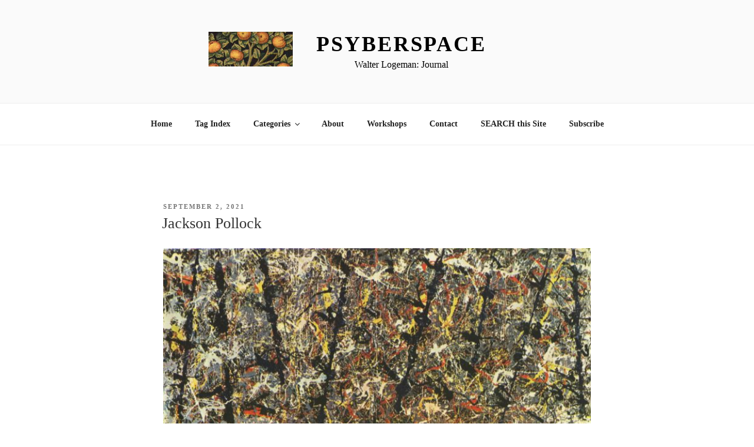

--- FILE ---
content_type: text/html; charset=UTF-8
request_url: https://psyberspace.walterlogeman.com/tag/spontaneity/
body_size: 35071
content:
<!DOCTYPE html>
<html lang="en-US" class="no-js no-svg">
<head>
<meta charset="UTF-8">
<meta name="viewport" content="width=device-width, initial-scale=1.0">
<link rel="profile" href="https://gmpg.org/xfn/11">

<script>(function(html){html.className = html.className.replace(/\bno-js\b/,'js')})(document.documentElement);</script>
<title>spontaneity &#8211; Psyberspace</title>
<meta name='robots' content='max-image-preview:large' />
	<style>img:is([sizes="auto" i], [sizes^="auto," i]) { contain-intrinsic-size: 3000px 1500px }</style>
	<link rel="alternate" type="application/rss+xml" title="Psyberspace &raquo; Feed" href="https://psyberspace.walterlogeman.com/feed/" />
<link rel="alternate" type="application/rss+xml" title="Psyberspace &raquo; Comments Feed" href="https://psyberspace.walterlogeman.com/comments/feed/" />
<link rel="alternate" type="application/rss+xml" title="Psyberspace &raquo; spontaneity Tag Feed" href="https://psyberspace.walterlogeman.com/tag/spontaneity/feed/" />
<script>
window._wpemojiSettings = {"baseUrl":"https:\/\/s.w.org\/images\/core\/emoji\/16.0.1\/72x72\/","ext":".png","svgUrl":"https:\/\/s.w.org\/images\/core\/emoji\/16.0.1\/svg\/","svgExt":".svg","source":{"concatemoji":"https:\/\/psyberspace.walterlogeman.com\/wp-includes\/js\/wp-emoji-release.min.js?ver=6.8.3"}};
/*! This file is auto-generated */
!function(s,n){var o,i,e;function c(e){try{var t={supportTests:e,timestamp:(new Date).valueOf()};sessionStorage.setItem(o,JSON.stringify(t))}catch(e){}}function p(e,t,n){e.clearRect(0,0,e.canvas.width,e.canvas.height),e.fillText(t,0,0);var t=new Uint32Array(e.getImageData(0,0,e.canvas.width,e.canvas.height).data),a=(e.clearRect(0,0,e.canvas.width,e.canvas.height),e.fillText(n,0,0),new Uint32Array(e.getImageData(0,0,e.canvas.width,e.canvas.height).data));return t.every(function(e,t){return e===a[t]})}function u(e,t){e.clearRect(0,0,e.canvas.width,e.canvas.height),e.fillText(t,0,0);for(var n=e.getImageData(16,16,1,1),a=0;a<n.data.length;a++)if(0!==n.data[a])return!1;return!0}function f(e,t,n,a){switch(t){case"flag":return n(e,"\ud83c\udff3\ufe0f\u200d\u26a7\ufe0f","\ud83c\udff3\ufe0f\u200b\u26a7\ufe0f")?!1:!n(e,"\ud83c\udde8\ud83c\uddf6","\ud83c\udde8\u200b\ud83c\uddf6")&&!n(e,"\ud83c\udff4\udb40\udc67\udb40\udc62\udb40\udc65\udb40\udc6e\udb40\udc67\udb40\udc7f","\ud83c\udff4\u200b\udb40\udc67\u200b\udb40\udc62\u200b\udb40\udc65\u200b\udb40\udc6e\u200b\udb40\udc67\u200b\udb40\udc7f");case"emoji":return!a(e,"\ud83e\udedf")}return!1}function g(e,t,n,a){var r="undefined"!=typeof WorkerGlobalScope&&self instanceof WorkerGlobalScope?new OffscreenCanvas(300,150):s.createElement("canvas"),o=r.getContext("2d",{willReadFrequently:!0}),i=(o.textBaseline="top",o.font="600 32px Arial",{});return e.forEach(function(e){i[e]=t(o,e,n,a)}),i}function t(e){var t=s.createElement("script");t.src=e,t.defer=!0,s.head.appendChild(t)}"undefined"!=typeof Promise&&(o="wpEmojiSettingsSupports",i=["flag","emoji"],n.supports={everything:!0,everythingExceptFlag:!0},e=new Promise(function(e){s.addEventListener("DOMContentLoaded",e,{once:!0})}),new Promise(function(t){var n=function(){try{var e=JSON.parse(sessionStorage.getItem(o));if("object"==typeof e&&"number"==typeof e.timestamp&&(new Date).valueOf()<e.timestamp+604800&&"object"==typeof e.supportTests)return e.supportTests}catch(e){}return null}();if(!n){if("undefined"!=typeof Worker&&"undefined"!=typeof OffscreenCanvas&&"undefined"!=typeof URL&&URL.createObjectURL&&"undefined"!=typeof Blob)try{var e="postMessage("+g.toString()+"("+[JSON.stringify(i),f.toString(),p.toString(),u.toString()].join(",")+"));",a=new Blob([e],{type:"text/javascript"}),r=new Worker(URL.createObjectURL(a),{name:"wpTestEmojiSupports"});return void(r.onmessage=function(e){c(n=e.data),r.terminate(),t(n)})}catch(e){}c(n=g(i,f,p,u))}t(n)}).then(function(e){for(var t in e)n.supports[t]=e[t],n.supports.everything=n.supports.everything&&n.supports[t],"flag"!==t&&(n.supports.everythingExceptFlag=n.supports.everythingExceptFlag&&n.supports[t]);n.supports.everythingExceptFlag=n.supports.everythingExceptFlag&&!n.supports.flag,n.DOMReady=!1,n.readyCallback=function(){n.DOMReady=!0}}).then(function(){return e}).then(function(){var e;n.supports.everything||(n.readyCallback(),(e=n.source||{}).concatemoji?t(e.concatemoji):e.wpemoji&&e.twemoji&&(t(e.twemoji),t(e.wpemoji)))}))}((window,document),window._wpemojiSettings);
</script>
<style id='wp-emoji-styles-inline-css'>

	img.wp-smiley, img.emoji {
		display: inline !important;
		border: none !important;
		box-shadow: none !important;
		height: 1em !important;
		width: 1em !important;
		margin: 0 0.07em !important;
		vertical-align: -0.1em !important;
		background: none !important;
		padding: 0 !important;
	}
</style>
<link rel='stylesheet' id='wp-block-library-css' href='https://psyberspace.walterlogeman.com/wp-includes/css/dist/block-library/style.min.css?ver=6.8.3' media='all' />
<style id='wp-block-library-theme-inline-css'>
.wp-block-audio :where(figcaption){color:#555;font-size:13px;text-align:center}.is-dark-theme .wp-block-audio :where(figcaption){color:#ffffffa6}.wp-block-audio{margin:0 0 1em}.wp-block-code{border:1px solid #ccc;border-radius:4px;font-family:Menlo,Consolas,monaco,monospace;padding:.8em 1em}.wp-block-embed :where(figcaption){color:#555;font-size:13px;text-align:center}.is-dark-theme .wp-block-embed :where(figcaption){color:#ffffffa6}.wp-block-embed{margin:0 0 1em}.blocks-gallery-caption{color:#555;font-size:13px;text-align:center}.is-dark-theme .blocks-gallery-caption{color:#ffffffa6}:root :where(.wp-block-image figcaption){color:#555;font-size:13px;text-align:center}.is-dark-theme :root :where(.wp-block-image figcaption){color:#ffffffa6}.wp-block-image{margin:0 0 1em}.wp-block-pullquote{border-bottom:4px solid;border-top:4px solid;color:currentColor;margin-bottom:1.75em}.wp-block-pullquote cite,.wp-block-pullquote footer,.wp-block-pullquote__citation{color:currentColor;font-size:.8125em;font-style:normal;text-transform:uppercase}.wp-block-quote{border-left:.25em solid;margin:0 0 1.75em;padding-left:1em}.wp-block-quote cite,.wp-block-quote footer{color:currentColor;font-size:.8125em;font-style:normal;position:relative}.wp-block-quote:where(.has-text-align-right){border-left:none;border-right:.25em solid;padding-left:0;padding-right:1em}.wp-block-quote:where(.has-text-align-center){border:none;padding-left:0}.wp-block-quote.is-large,.wp-block-quote.is-style-large,.wp-block-quote:where(.is-style-plain){border:none}.wp-block-search .wp-block-search__label{font-weight:700}.wp-block-search__button{border:1px solid #ccc;padding:.375em .625em}:where(.wp-block-group.has-background){padding:1.25em 2.375em}.wp-block-separator.has-css-opacity{opacity:.4}.wp-block-separator{border:none;border-bottom:2px solid;margin-left:auto;margin-right:auto}.wp-block-separator.has-alpha-channel-opacity{opacity:1}.wp-block-separator:not(.is-style-wide):not(.is-style-dots){width:100px}.wp-block-separator.has-background:not(.is-style-dots){border-bottom:none;height:1px}.wp-block-separator.has-background:not(.is-style-wide):not(.is-style-dots){height:2px}.wp-block-table{margin:0 0 1em}.wp-block-table td,.wp-block-table th{word-break:normal}.wp-block-table :where(figcaption){color:#555;font-size:13px;text-align:center}.is-dark-theme .wp-block-table :where(figcaption){color:#ffffffa6}.wp-block-video :where(figcaption){color:#555;font-size:13px;text-align:center}.is-dark-theme .wp-block-video :where(figcaption){color:#ffffffa6}.wp-block-video{margin:0 0 1em}:root :where(.wp-block-template-part.has-background){margin-bottom:0;margin-top:0;padding:1.25em 2.375em}
</style>
<style id='classic-theme-styles-inline-css'>
/*! This file is auto-generated */
.wp-block-button__link{color:#fff;background-color:#32373c;border-radius:9999px;box-shadow:none;text-decoration:none;padding:calc(.667em + 2px) calc(1.333em + 2px);font-size:1.125em}.wp-block-file__button{background:#32373c;color:#fff;text-decoration:none}
</style>
<style id='activitypub-extra-fields-style-inline-css'>
.activitypub-extra-fields{display:table;list-style:none;margin:0;padding:0;table-layout:fixed}.activitypub-extra-field{display:table-row;margin-bottom:0}.activitypub-extra-field dt{color:inherit;display:table-cell;font-weight:600;margin-bottom:0;padding-bottom:.5em;padding-right:10px;text-overflow:ellipsis;vertical-align:baseline;white-space:nowrap}.activitypub-extra-field dt:after{content:":"}.activitypub-extra-field dd{color:inherit;display:table-cell;margin-bottom:0;margin-left:0;padding-bottom:.5em;vertical-align:baseline;word-break:break-word}.activitypub-extra-field dd p{margin-bottom:.5em;margin-top:0}.activitypub-extra-field dd p:last-child{margin-bottom:0}.activitypub-extra-field dd a{color:inherit;text-decoration:underline}.activitypub-extra-field dd a:hover{text-decoration:none}.is-style-stacked .activitypub-extra-fields{display:block;table-layout:auto}.is-style-stacked .activitypub-extra-field{display:block;margin-bottom:1em}.is-style-stacked .activitypub-extra-field:last-child{margin-bottom:0}.is-style-stacked .activitypub-extra-field dt{display:block;margin-bottom:.25em;padding-bottom:0;padding-right:0;text-overflow:clip;white-space:normal}.is-style-stacked .activitypub-extra-field dt:after{content:none}.is-style-stacked .activitypub-extra-field dd{display:block;padding-bottom:0}.is-style-cards .activitypub-extra-fields{display:block;table-layout:auto}.is-style-cards .activitypub-extra-field{background:var(--wp--preset--color--base,#fff);border:1px solid var(--wp--preset--color--contrast-2,#ddd);border-radius:8px;box-shadow:0 1px 3px rgba(0,0,0,.05);display:block;margin-bottom:1em;padding:1em}.is-style-cards .activitypub-extra-field:last-child{margin-bottom:0}.is-style-cards .activitypub-extra-field dt{color:currentcolor;display:block;font-size:.9em;letter-spacing:.5px;margin-bottom:.5em;padding-bottom:0;padding-right:0;text-transform:uppercase;white-space:normal}.is-style-cards .activitypub-extra-field dt:after{content:none}.is-style-cards .activitypub-extra-field dd{display:block;font-size:1em;padding-bottom:0}.is-style-cards.has-background{background:transparent!important}.activitypub-extra-fields-block-wrapper.has-background .activitypub-extra-fields,.activitypub-extra-fields-block-wrapper.has-border .activitypub-extra-fields,.activitypub-extra-fields-block-wrapper.is-style-stacked.has-background .activitypub-extra-fields,.activitypub-extra-fields-block-wrapper.is-style-stacked.has-border .activitypub-extra-fields,.is-style-cards.has-background .activitypub-extra-fields{padding:1rem}.activitypub-extra-fields-block-wrapper.is-style-cards.has-background .activitypub-extra-fields,.activitypub-extra-fields-block-wrapper.is-style-cards.has-border .activitypub-extra-fields{padding:0}

</style>
<link rel='stylesheet' id='activitypub-follow-me-style-css' href='https://psyberspace.walterlogeman.com/wp-content/plugins/activitypub/build/follow-me/style-index.css?ver=7.8.4' media='all' />
<link rel='stylesheet' id='activitypub-followers-style-css' href='https://psyberspace.walterlogeman.com/wp-content/plugins/activitypub/build/followers/style-index.css?ver=7.8.4' media='all' />
<style id='activitypub-reactions-style-inline-css'>
body.modal-open{overflow:hidden}.activitypub-modal__overlay{align-items:center;background-color:rgba(0,0,0,.5);bottom:0;color:initial;display:flex;justify-content:center;left:0;padding:1rem;position:fixed;right:0;top:0;z-index:100000}.activitypub-modal__overlay.compact{align-items:flex-start;background-color:transparent;bottom:auto;justify-content:flex-start;left:auto;padding:0;position:absolute;right:auto;top:auto;z-index:100}.activitypub-modal__overlay[hidden]{display:none}.activitypub-modal__frame{animation:activitypub-modal-appear .2s ease-out;background-color:var(--wp--preset--color--white,#fff);border-radius:8px;box-shadow:0 5px 15px rgba(0,0,0,.3);display:flex;flex-direction:column;max-height:calc(100vh - 2rem);max-width:660px;overflow:hidden;width:100%}.compact .activitypub-modal__frame{box-shadow:0 2px 8px rgba(0,0,0,.1);max-height:300px;max-width:-moz-min-content;max-width:min-content;min-width:250px;width:auto}.activitypub-modal__header{align-items:center;border-bottom:1px solid var(--wp--preset--color--light-gray,#f0f0f0);display:flex;flex-shrink:0;justify-content:space-between;padding:2rem 2rem 1.5rem}.compact .activitypub-modal__header{display:none}.activitypub-modal__header .activitypub-modal__close{align-items:center;border:none;cursor:pointer;display:flex;justify-content:center;padding:.5rem;width:auto}.activitypub-modal__header .activitypub-modal__close:active{border:none;padding:.5rem}.activitypub-modal__title{font-size:130%;font-weight:600;line-height:1.4;margin:0!important}.activitypub-modal__content{overflow-y:auto}@keyframes activitypub-modal-appear{0%{opacity:0;transform:translateY(20px)}to{opacity:1;transform:translateY(0)}}.wp-block-activitypub-reactions{margin-bottom:2rem;margin-top:2rem;position:relative}.wp-block-activitypub-reactions.has-background,.wp-block-activitypub-reactions.has-border{box-sizing:border-box;padding:2rem}.wp-block-activitypub-reactions .activitypub-reactions{display:flex;flex-direction:column;flex-wrap:wrap}.wp-block-activitypub-reactions .reaction-group{align-items:center;display:flex;gap:.75rem;justify-content:flex-start;margin:.5em 0;position:relative;width:100%}@media(max-width:782px){.wp-block-activitypub-reactions .reaction-group:has(.reaction-avatars:not(:empty)){justify-content:space-between}}.wp-block-activitypub-reactions .reaction-group .reaction-avatars{align-items:center;display:flex;flex-direction:row;list-style:none;margin:0!important;padding:0}.wp-block-activitypub-reactions .reaction-group .reaction-avatars li{margin:0 -10px 0 0;padding:0;transition:transform .2s ease}.wp-block-activitypub-reactions .reaction-group .reaction-avatars li:not([hidden]):not(:has(~li:not([hidden]))){margin-right:0}.wp-block-activitypub-reactions .reaction-group .reaction-avatars li:hover{transform:translateY(-2px);z-index:2}.wp-block-activitypub-reactions .reaction-group .reaction-avatars li a{border-radius:50%;box-shadow:none;display:block;line-height:1;text-decoration:none}.wp-block-activitypub-reactions .reaction-group .reaction-avatar{max-height:32px;max-width:32px;overflow:hidden;-moz-force-broken-image-icon:1;border:.5px solid var(--wp--preset--color--contrast,hsla(0,0%,100%,.8));border-radius:50%;box-shadow:0 0 0 .5px hsla(0,0%,100%,.8),0 1px 3px rgba(0,0,0,.2);transition:transform .6s cubic-bezier(.34,1.56,.64,1);will-change:transform}.wp-block-activitypub-reactions .reaction-group .reaction-avatar:focus-visible,.wp-block-activitypub-reactions .reaction-group .reaction-avatar:hover{position:relative;transform:translateY(-5px);z-index:1}.wp-block-activitypub-reactions .reaction-group .reaction-label{align-items:center;background:none;border:none;border-radius:4px;color:currentcolor;display:flex;flex:0 0 auto;font-size:var(--wp--preset--font-size--small,.875rem);gap:.25rem;padding:.25rem .5rem;text-decoration:none;transition:background-color .2s ease;white-space:nowrap}.wp-block-activitypub-reactions .reaction-group .reaction-label:hover{background-color:rgba(0,0,0,.05);color:currentcolor}.wp-block-activitypub-reactions .reaction-group .reaction-label:focus:not(:disabled){box-shadow:none;outline:1px solid currentcolor;outline-offset:2px}.reactions-list{list-style:none;margin:0!important;padding:.5rem}.components-popover__content>.reactions-list{padding:0}.reactions-list .reaction-item{margin:0 0 .5rem}.reactions-list .reaction-item:last-child{margin-bottom:0}.reactions-list .reaction-item a{align-items:center;border-radius:4px;box-shadow:none;color:inherit;display:flex;gap:.75rem;padding:.5rem;text-decoration:none;transition:background-color .2s ease}.reactions-list .reaction-item a:hover{background-color:rgba(0,0,0,.03)}.reactions-list .reaction-item img{border:1px solid var(--wp--preset--color--light-gray,#f0f0f0);border-radius:50%;box-shadow:none;height:36px;width:36px}.reactions-list .reaction-item .reaction-name{font-size:var(--wp--preset--font-size--small,.875rem)}.activitypub-popover .components-popover__content{box-shadow:0 2px 8px rgba(0,0,0,.1);max-height:300px;max-width:-moz-min-content;max-width:min-content;min-width:250px;padding:.5rem;width:auto}.wp-block-activitypub-reactions.is-style-compact .wp-block-heading{margin-bottom:.5em}.wp-block-activitypub-reactions.is-style-compact .activitypub-reactions{display:inline-flex;flex-direction:row;flex-wrap:wrap;gap:.5em}.wp-block-activitypub-reactions.is-style-compact .reaction-group{display:inline-flex;margin:0;width:auto}

</style>
<style id='activitypub-reply-style-inline-css'>
.activitypub-embed-container{min-height:100px;pointer-events:none;position:relative;-webkit-user-select:none;-moz-user-select:none;user-select:none}.activitypub-embed-loading{align-items:center;display:flex;justify-content:center}.activitypub-embed-container .wp-block-embed{pointer-events:none!important}.activitypub-embed-preview,.activitypub-embed-preview iframe{pointer-events:none}.activitypub-reply-display{margin:1em 0}.activitypub-reply-display p{margin:0}.activitypub-reply-display a{color:#2271b1;text-decoration:none}.activitypub-reply-display a:hover{color:#135e96;text-decoration:underline}.activitypub-embed{background:#fff;border:1px solid #e6e6e6;border-radius:12px;font-family:-apple-system,BlinkMacSystemFont,Segoe UI,Roboto,Helvetica,Arial,sans-serif;max-width:100%;padding:0}.activitypub-reply-block .activitypub-embed{margin:1em 0}.activitypub-embed-header{align-items:center;display:flex;gap:10px;padding:15px}.activitypub-embed-header img{border-radius:50%;height:48px;width:48px}.activitypub-embed-header-text{flex-grow:1}.activitypub-embed-header-text h2{color:#000;font-size:15px;font-weight:600;margin:0;padding:0}.activitypub-embed-header-text .ap-account{color:#687684;font-size:14px;text-decoration:none}.activitypub-embed-content{padding:0 15px 15px}.activitypub-embed-content .ap-title{color:#000;font-size:23px;font-weight:600;margin:0 0 10px;padding:0}.activitypub-embed-content .ap-subtitle{color:#000;font-size:15px;margin:0 0 15px}.activitypub-embed-content .ap-preview{border:1px solid #e6e6e6;border-radius:8px;box-sizing:border-box;display:grid;gap:2px;grid-template-columns:1fr 1fr;grid-template-rows:1fr 1fr;margin:1em 0 0;min-height:64px;overflow:hidden;position:relative;width:100%}.activitypub-embed-content .ap-preview img{border:0;box-sizing:border-box;display:block;height:100%;-o-object-fit:cover;object-fit:cover;overflow:hidden;position:relative;width:100%}.activitypub-embed-content .ap-preview audio,.activitypub-embed-content .ap-preview video{display:block;grid-column:1/span 2;max-width:100%}.activitypub-embed-content .ap-preview audio{width:100%}.activitypub-embed-content .ap-preview.layout-1{grid-template-columns:1fr;grid-template-rows:1fr}.activitypub-embed-content .ap-preview.layout-2{aspect-ratio:auto;grid-template-rows:1fr;height:auto}.activitypub-embed-content .ap-preview.layout-3>img:first-child{grid-row:span 2}.activitypub-embed-content .ap-preview-text{padding:15px}.activitypub-embed-meta{border-top:1px solid #e6e6e6;color:#687684;display:flex;font-size:13px;gap:15px;padding:15px}.activitypub-embed-meta .ap-stat{align-items:center;display:flex;gap:5px}@media only screen and (max-width:399px){.activitypub-embed-meta span.ap-stat{display:none!important}}.activitypub-embed-meta a.ap-stat{color:inherit;text-decoration:none}.activitypub-embed-meta strong{color:#000;font-weight:600}.activitypub-embed-meta .ap-stat-label{color:#687684}.wp-block-activitypub-reply .components-spinner{height:12px;margin-bottom:0;margin-top:0;width:12px}

</style>
<style id='global-styles-inline-css'>
:root{--wp--preset--aspect-ratio--square: 1;--wp--preset--aspect-ratio--4-3: 4/3;--wp--preset--aspect-ratio--3-4: 3/4;--wp--preset--aspect-ratio--3-2: 3/2;--wp--preset--aspect-ratio--2-3: 2/3;--wp--preset--aspect-ratio--16-9: 16/9;--wp--preset--aspect-ratio--9-16: 9/16;--wp--preset--color--black: #000000;--wp--preset--color--cyan-bluish-gray: #abb8c3;--wp--preset--color--white: #ffffff;--wp--preset--color--pale-pink: #f78da7;--wp--preset--color--vivid-red: #cf2e2e;--wp--preset--color--luminous-vivid-orange: #ff6900;--wp--preset--color--luminous-vivid-amber: #fcb900;--wp--preset--color--light-green-cyan: #7bdcb5;--wp--preset--color--vivid-green-cyan: #00d084;--wp--preset--color--pale-cyan-blue: #8ed1fc;--wp--preset--color--vivid-cyan-blue: #0693e3;--wp--preset--color--vivid-purple: #9b51e0;--wp--preset--gradient--vivid-cyan-blue-to-vivid-purple: linear-gradient(135deg,rgba(6,147,227,1) 0%,rgb(155,81,224) 100%);--wp--preset--gradient--light-green-cyan-to-vivid-green-cyan: linear-gradient(135deg,rgb(122,220,180) 0%,rgb(0,208,130) 100%);--wp--preset--gradient--luminous-vivid-amber-to-luminous-vivid-orange: linear-gradient(135deg,rgba(252,185,0,1) 0%,rgba(255,105,0,1) 100%);--wp--preset--gradient--luminous-vivid-orange-to-vivid-red: linear-gradient(135deg,rgba(255,105,0,1) 0%,rgb(207,46,46) 100%);--wp--preset--gradient--very-light-gray-to-cyan-bluish-gray: linear-gradient(135deg,rgb(238,238,238) 0%,rgb(169,184,195) 100%);--wp--preset--gradient--cool-to-warm-spectrum: linear-gradient(135deg,rgb(74,234,220) 0%,rgb(151,120,209) 20%,rgb(207,42,186) 40%,rgb(238,44,130) 60%,rgb(251,105,98) 80%,rgb(254,248,76) 100%);--wp--preset--gradient--blush-light-purple: linear-gradient(135deg,rgb(255,206,236) 0%,rgb(152,150,240) 100%);--wp--preset--gradient--blush-bordeaux: linear-gradient(135deg,rgb(254,205,165) 0%,rgb(254,45,45) 50%,rgb(107,0,62) 100%);--wp--preset--gradient--luminous-dusk: linear-gradient(135deg,rgb(255,203,112) 0%,rgb(199,81,192) 50%,rgb(65,88,208) 100%);--wp--preset--gradient--pale-ocean: linear-gradient(135deg,rgb(255,245,203) 0%,rgb(182,227,212) 50%,rgb(51,167,181) 100%);--wp--preset--gradient--electric-grass: linear-gradient(135deg,rgb(202,248,128) 0%,rgb(113,206,126) 100%);--wp--preset--gradient--midnight: linear-gradient(135deg,rgb(2,3,129) 0%,rgb(40,116,252) 100%);--wp--preset--font-size--small: 13px;--wp--preset--font-size--medium: 20px;--wp--preset--font-size--large: 36px;--wp--preset--font-size--x-large: 42px;--wp--preset--spacing--20: 0.44rem;--wp--preset--spacing--30: 0.67rem;--wp--preset--spacing--40: 1rem;--wp--preset--spacing--50: 1.5rem;--wp--preset--spacing--60: 2.25rem;--wp--preset--spacing--70: 3.38rem;--wp--preset--spacing--80: 5.06rem;--wp--preset--shadow--natural: 6px 6px 9px rgba(0, 0, 0, 0.2);--wp--preset--shadow--deep: 12px 12px 50px rgba(0, 0, 0, 0.4);--wp--preset--shadow--sharp: 6px 6px 0px rgba(0, 0, 0, 0.2);--wp--preset--shadow--outlined: 6px 6px 0px -3px rgba(255, 255, 255, 1), 6px 6px rgba(0, 0, 0, 1);--wp--preset--shadow--crisp: 6px 6px 0px rgba(0, 0, 0, 1);}:where(.is-layout-flex){gap: 0.5em;}:where(.is-layout-grid){gap: 0.5em;}body .is-layout-flex{display: flex;}.is-layout-flex{flex-wrap: wrap;align-items: center;}.is-layout-flex > :is(*, div){margin: 0;}body .is-layout-grid{display: grid;}.is-layout-grid > :is(*, div){margin: 0;}:where(.wp-block-columns.is-layout-flex){gap: 2em;}:where(.wp-block-columns.is-layout-grid){gap: 2em;}:where(.wp-block-post-template.is-layout-flex){gap: 1.25em;}:where(.wp-block-post-template.is-layout-grid){gap: 1.25em;}.has-black-color{color: var(--wp--preset--color--black) !important;}.has-cyan-bluish-gray-color{color: var(--wp--preset--color--cyan-bluish-gray) !important;}.has-white-color{color: var(--wp--preset--color--white) !important;}.has-pale-pink-color{color: var(--wp--preset--color--pale-pink) !important;}.has-vivid-red-color{color: var(--wp--preset--color--vivid-red) !important;}.has-luminous-vivid-orange-color{color: var(--wp--preset--color--luminous-vivid-orange) !important;}.has-luminous-vivid-amber-color{color: var(--wp--preset--color--luminous-vivid-amber) !important;}.has-light-green-cyan-color{color: var(--wp--preset--color--light-green-cyan) !important;}.has-vivid-green-cyan-color{color: var(--wp--preset--color--vivid-green-cyan) !important;}.has-pale-cyan-blue-color{color: var(--wp--preset--color--pale-cyan-blue) !important;}.has-vivid-cyan-blue-color{color: var(--wp--preset--color--vivid-cyan-blue) !important;}.has-vivid-purple-color{color: var(--wp--preset--color--vivid-purple) !important;}.has-black-background-color{background-color: var(--wp--preset--color--black) !important;}.has-cyan-bluish-gray-background-color{background-color: var(--wp--preset--color--cyan-bluish-gray) !important;}.has-white-background-color{background-color: var(--wp--preset--color--white) !important;}.has-pale-pink-background-color{background-color: var(--wp--preset--color--pale-pink) !important;}.has-vivid-red-background-color{background-color: var(--wp--preset--color--vivid-red) !important;}.has-luminous-vivid-orange-background-color{background-color: var(--wp--preset--color--luminous-vivid-orange) !important;}.has-luminous-vivid-amber-background-color{background-color: var(--wp--preset--color--luminous-vivid-amber) !important;}.has-light-green-cyan-background-color{background-color: var(--wp--preset--color--light-green-cyan) !important;}.has-vivid-green-cyan-background-color{background-color: var(--wp--preset--color--vivid-green-cyan) !important;}.has-pale-cyan-blue-background-color{background-color: var(--wp--preset--color--pale-cyan-blue) !important;}.has-vivid-cyan-blue-background-color{background-color: var(--wp--preset--color--vivid-cyan-blue) !important;}.has-vivid-purple-background-color{background-color: var(--wp--preset--color--vivid-purple) !important;}.has-black-border-color{border-color: var(--wp--preset--color--black) !important;}.has-cyan-bluish-gray-border-color{border-color: var(--wp--preset--color--cyan-bluish-gray) !important;}.has-white-border-color{border-color: var(--wp--preset--color--white) !important;}.has-pale-pink-border-color{border-color: var(--wp--preset--color--pale-pink) !important;}.has-vivid-red-border-color{border-color: var(--wp--preset--color--vivid-red) !important;}.has-luminous-vivid-orange-border-color{border-color: var(--wp--preset--color--luminous-vivid-orange) !important;}.has-luminous-vivid-amber-border-color{border-color: var(--wp--preset--color--luminous-vivid-amber) !important;}.has-light-green-cyan-border-color{border-color: var(--wp--preset--color--light-green-cyan) !important;}.has-vivid-green-cyan-border-color{border-color: var(--wp--preset--color--vivid-green-cyan) !important;}.has-pale-cyan-blue-border-color{border-color: var(--wp--preset--color--pale-cyan-blue) !important;}.has-vivid-cyan-blue-border-color{border-color: var(--wp--preset--color--vivid-cyan-blue) !important;}.has-vivid-purple-border-color{border-color: var(--wp--preset--color--vivid-purple) !important;}.has-vivid-cyan-blue-to-vivid-purple-gradient-background{background: var(--wp--preset--gradient--vivid-cyan-blue-to-vivid-purple) !important;}.has-light-green-cyan-to-vivid-green-cyan-gradient-background{background: var(--wp--preset--gradient--light-green-cyan-to-vivid-green-cyan) !important;}.has-luminous-vivid-amber-to-luminous-vivid-orange-gradient-background{background: var(--wp--preset--gradient--luminous-vivid-amber-to-luminous-vivid-orange) !important;}.has-luminous-vivid-orange-to-vivid-red-gradient-background{background: var(--wp--preset--gradient--luminous-vivid-orange-to-vivid-red) !important;}.has-very-light-gray-to-cyan-bluish-gray-gradient-background{background: var(--wp--preset--gradient--very-light-gray-to-cyan-bluish-gray) !important;}.has-cool-to-warm-spectrum-gradient-background{background: var(--wp--preset--gradient--cool-to-warm-spectrum) !important;}.has-blush-light-purple-gradient-background{background: var(--wp--preset--gradient--blush-light-purple) !important;}.has-blush-bordeaux-gradient-background{background: var(--wp--preset--gradient--blush-bordeaux) !important;}.has-luminous-dusk-gradient-background{background: var(--wp--preset--gradient--luminous-dusk) !important;}.has-pale-ocean-gradient-background{background: var(--wp--preset--gradient--pale-ocean) !important;}.has-electric-grass-gradient-background{background: var(--wp--preset--gradient--electric-grass) !important;}.has-midnight-gradient-background{background: var(--wp--preset--gradient--midnight) !important;}.has-small-font-size{font-size: var(--wp--preset--font-size--small) !important;}.has-medium-font-size{font-size: var(--wp--preset--font-size--medium) !important;}.has-large-font-size{font-size: var(--wp--preset--font-size--large) !important;}.has-x-large-font-size{font-size: var(--wp--preset--font-size--x-large) !important;}
:where(.wp-block-post-template.is-layout-flex){gap: 1.25em;}:where(.wp-block-post-template.is-layout-grid){gap: 1.25em;}
:where(.wp-block-columns.is-layout-flex){gap: 2em;}:where(.wp-block-columns.is-layout-grid){gap: 2em;}
:root :where(.wp-block-pullquote){font-size: 1.5em;line-height: 1.6;}
</style>
<link rel='stylesheet' id='wpa-css-css' href='https://psyberspace.walterlogeman.com/wp-content/plugins/honeypot/includes/css/wpa.css?ver=2.3.04' media='all' />
<link rel='stylesheet' id='twentyseventeen-fonts-css' href='https://psyberspace.walterlogeman.com/wp-content/themes/twentyseventeen/assets/fonts/font-libre-franklin.css?ver=20230328' media='all' />
<link rel='stylesheet' id='twentyseventeen-style-css' href='https://psyberspace.walterlogeman.com/wp-content/themes/twentyseventeen/style.css?ver=20250415' media='all' />
<link rel='stylesheet' id='twentyseventeen-block-style-css' href='https://psyberspace.walterlogeman.com/wp-content/themes/twentyseventeen/assets/css/blocks.css?ver=20240729' media='all' />
<script src="https://psyberspace.walterlogeman.com/wp-includes/js/jquery/jquery.min.js?ver=3.7.1" id="jquery-core-js"></script>
<script src="https://psyberspace.walterlogeman.com/wp-includes/js/jquery/jquery-migrate.min.js?ver=3.4.1" id="jquery-migrate-js"></script>
<script id="twentyseventeen-global-js-extra">
var twentyseventeenScreenReaderText = {"quote":"<svg class=\"icon icon-quote-right\" aria-hidden=\"true\" role=\"img\"> <use href=\"#icon-quote-right\" xlink:href=\"#icon-quote-right\"><\/use> <\/svg>","expand":"Expand child menu","collapse":"Collapse child menu","icon":"<svg class=\"icon icon-angle-down\" aria-hidden=\"true\" role=\"img\"> <use href=\"#icon-angle-down\" xlink:href=\"#icon-angle-down\"><\/use> <span class=\"svg-fallback icon-angle-down\"><\/span><\/svg>"};
</script>
<script src="https://psyberspace.walterlogeman.com/wp-content/themes/twentyseventeen/assets/js/global.js?ver=20211130" id="twentyseventeen-global-js" defer data-wp-strategy="defer"></script>
<script src="https://psyberspace.walterlogeman.com/wp-content/themes/twentyseventeen/assets/js/navigation.js?ver=20210122" id="twentyseventeen-navigation-js" defer data-wp-strategy="defer"></script>
<link rel="https://api.w.org/" href="https://psyberspace.walterlogeman.com/wp-json/" /><link rel="alternate" title="JSON" type="application/json" href="https://psyberspace.walterlogeman.com/wp-json/wp/v2/tags/91" /><link rel="EditURI" type="application/rsd+xml" title="RSD" href="https://psyberspace.walterlogeman.com/xmlrpc.php?rsd" />
<meta name="generator" content="WordPress 6.8.3" />
<meta property="fediverse:creator" name="fediverse:creator" content="psyberspace.walterlogeman.com@psyberspace.walterlogeman.com" />
		<style id="twentyseventeen-custom-header-styles" type="text/css">
				.site-title a,
		.colors-dark .site-title a,
		.colors-custom .site-title a,
		body.has-header-image .site-title a,
		body.has-header-video .site-title a,
		body.has-header-image.colors-dark .site-title a,
		body.has-header-video.colors-dark .site-title a,
		body.has-header-image.colors-custom .site-title a,
		body.has-header-video.colors-custom .site-title a,
		.site-description,
		.colors-dark .site-description,
		.colors-custom .site-description,
		body.has-header-image .site-description,
		body.has-header-video .site-description,
		body.has-header-image.colors-dark .site-description,
		body.has-header-video.colors-dark .site-description,
		body.has-header-image.colors-custom .site-description,
		body.has-header-video.colors-custom .site-description {
			color: #000000;
		}
		</style>
		
<link rel="alternate" title="ActivityPub (JSON)" type="application/activity+json" href="https://psyberspace.walterlogeman.com/?term_id=91" />
<link rel="icon" href="https://psyberspace.walterlogeman.com/wp-content/uploads/cropped-logo-custom-100x100.png" sizes="32x32" />
<link rel="icon" href="https://psyberspace.walterlogeman.com/wp-content/uploads/cropped-logo-custom.png" sizes="192x192" />
<link rel="apple-touch-icon" href="https://psyberspace.walterlogeman.com/wp-content/uploads/cropped-logo-custom.png" />
<meta name="msapplication-TileImage" content="https://psyberspace.walterlogeman.com/wp-content/uploads/cropped-logo-custom.png" />
		<style id="wp-custom-css">
			

/** cntr the header */

.site-header {
    text-align: center; padding-right:100px;
}


/** Blockquote */

	blockquote {
	color: #666;
	font-size: 18px;
	font-size: 1.1rem;
font-family:times;
	font-style: italic;
	line-height: 1.4;
	margin: 0;
	overflow: hidden;
	padding: 0;
		margin-left: 50px;
}


/** txt */

body {
font-size: 18px;
font-size: 1.1rem;
font-family: Times  ;
}

ul#top-menu {
  text-align: center;
}
 
/** front page */

.wrap {
	max-width: 100%;
}
 
@media screen and (min-width: 48em) {
	.wrap {
		max-width: 65%
}
 
.page.page-one-column:not(.twentyseventeen-front-page) #primary {
	max-width: 100%;
}

@media screen and (min-width: 30em) {
	.page-one-column .panel-content .wrap {
		max-width: 100%;
	}
}

.blog:not(.has-sidebar) #primary article, .archive:not(.page-one-column):not(.has-sidebar) #primary article, .search:not(.has-sidebar) #primary article, .error404:not(.has-sidebar) #primary .page-content, .error404.has-sidebar #primary .page-content, body.page-two-column:not(.archive) #primary .entry-content, body.page-two-column #comments {
    float: right;
    width: 99%;
}

.page-header {
    display: none;
}		</style>
		</head>

<body class="archive tag tag-spontaneity tag-91 wp-custom-logo wp-embed-responsive wp-theme-twentyseventeen metaslider-plugin group-blog hfeed page-one-column colors-light">
<div id="page" class="site">
	<a class="skip-link screen-reader-text" href="#content">
		Skip to content	</a>

	<header id="masthead" class="site-header">

		<div class="custom-header">

		<div class="custom-header-media">
					</div>

	<div class="site-branding">
	<div class="wrap">

		<a href="https://psyberspace.walterlogeman.com/" class="custom-logo-link" rel="home"><img width="143" height="59" src="https://psyberspace.walterlogeman.com/wp-content/uploads/logo-custom.png" class="custom-logo" alt="Psyberspace" decoding="async" sizes="(max-width: 767px) 89vw, (max-width: 1000px) 54vw, (max-width: 1071px) 543px, 580px" /></a>
		<div class="site-branding-text">
										<p class="site-title"><a href="https://psyberspace.walterlogeman.com/" rel="home" >Psyberspace</a></p>
			
							<p class="site-description">Walter Logeman: Journal</p>
					</div><!-- .site-branding-text -->

		
	</div><!-- .wrap -->
</div><!-- .site-branding -->

</div><!-- .custom-header -->

					<div class="navigation-top">
				<div class="wrap">
					<nav id="site-navigation" class="main-navigation" aria-label="Top Menu">
	<button class="menu-toggle" aria-controls="top-menu" aria-expanded="false">
		<svg class="icon icon-bars" aria-hidden="true" role="img"> <use href="#icon-bars" xlink:href="#icon-bars"></use> </svg><svg class="icon icon-close" aria-hidden="true" role="img"> <use href="#icon-close" xlink:href="#icon-close"></use> </svg>Menu	</button>

	<div class="menu-top-container"><ul id="top-menu" class="menu"><li id="menu-item-9294" class="menu-item menu-item-type-custom menu-item-object-custom menu-item-9294"><a href="https://walterlogeman.com" title="Go back to the front page ? Walter Logeman ">Home</a></li>
<li id="menu-item-8631" class="menu-item menu-item-type-post_type menu-item-object-post menu-item-8631"><a href="https://psyberspace.walterlogeman.com/2021/tag-index/" title="A list of all the tags on this site with links to the posts.">Tag Index</a></li>
<li id="menu-item-9381" class="menu-item menu-item-type-custom menu-item-object-custom menu-item-has-children menu-item-9381"><a href="#">Categories<svg class="icon icon-angle-down" aria-hidden="true" role="img"> <use href="#icon-angle-down" xlink:href="#icon-angle-down"></use> </svg></a>
<ul class="sub-menu">
	<li id="menu-item-5246" class="menu-item menu-item-type-post_type menu-item-object-page menu-item-5246"><a href="https://psyberspace.walterlogeman.com/writing/">Writing</a></li>
	<li id="menu-item-9382" class="menu-item menu-item-type-taxonomy menu-item-object-category menu-item-9382"><a href="https://psyberspace.walterlogeman.com/category/journal/">Journal</a></li>
	<li id="menu-item-9383" class="menu-item menu-item-type-taxonomy menu-item-object-category menu-item-9383"><a href="https://psyberspace.walterlogeman.com/category/psyber/">Psyber</a></li>
	<li id="menu-item-9384" class="menu-item menu-item-type-taxonomy menu-item-object-category menu-item-9384"><a href="https://psyberspace.walterlogeman.com/category/psyche/">Psyche</a></li>
	<li id="menu-item-9385" class="menu-item menu-item-type-taxonomy menu-item-object-category menu-item-9385"><a href="https://psyberspace.walterlogeman.com/category/world/">World</a></li>
	<li id="menu-item-9388" class="menu-item menu-item-type-taxonomy menu-item-object-category menu-item-9388"><a href="https://psyberspace.walterlogeman.com/category/philosophy/">Philosophy</a></li>
	<li id="menu-item-9389" class="menu-item menu-item-type-taxonomy menu-item-object-category menu-item-9389"><a href="https://psyberspace.walterlogeman.com/category/relationships/">Relationships</a></li>
</ul>
</li>
<li id="menu-item-8634" class="menu-item menu-item-type-post_type menu-item-object-page menu-item-8634"><a href="https://psyberspace.walterlogeman.com/about-this-weblog/" title="Page">About</a></li>
<li id="menu-item-10653" class="menu-item menu-item-type-custom menu-item-object-custom menu-item-10653"><a href="http://walterlogeman.com/workshops">Workshops</a></li>
<li id="menu-item-10654" class="menu-item menu-item-type-custom menu-item-object-custom menu-item-10654"><a href="http://walterlogeman.co.nz/contact">Contact</a></li>
<li id="menu-item-11073" class="menu-item menu-item-type-custom menu-item-object-custom menu-item-11073"><a href="#searchwp-modal-652ea0d21b1427a1bfa685e40d9bc1de" data-searchwp-modal-trigger="searchwp-modal-652ea0d21b1427a1bfa685e40d9bc1de">SEARCH this Site</a></li>
<li id="menu-item-11219" class="menu-item menu-item-type-post_type menu-item-object-page menu-item-11219"><a href="https://psyberspace.walterlogeman.com/subscribe/">Subscribe</a></li>
</ul></div>
	</nav><!-- #site-navigation -->
				</div><!-- .wrap -->
			</div><!-- .navigation-top -->
		
	</header><!-- #masthead -->

	
	<div class="site-content-contain">
		<div id="content" class="site-content">

<div class="wrap">

			<header class="page-header">
			<h1 class="page-title">Tag: <span>spontaneity</span></h1>		</header><!-- .page-header -->
	
	<div id="primary" class="content-area">
		<main id="main" class="site-main">

					
<article id="post-9559" class="post-9559 post type-post status-publish format-standard has-post-thumbnail hentry category-art category-art-talk category-world tag-cia tag-john-berger tag-lee-krassner tag-onofrio-catacchio tag-pollock tag-pollock-confidential tag-spontaneity">
		<header class="entry-header">
		<div class="entry-meta"><span class="screen-reader-text">Posted on</span> <a href="https://psyberspace.walterlogeman.com/2021/pollock/" rel="bookmark"><time class="entry-date published" datetime="2021-09-02T22:18:48+13:00">September 2, 2021</time><time class="updated" datetime="2021-09-26T18:57:45+13:00">September 26, 2021</time></a></div><!-- .entry-meta --><h2 class="entry-title"><a href="https://psyberspace.walterlogeman.com/2021/pollock/" rel="bookmark">Jackson Pollock</a></h2>	</header><!-- .entry-header -->

			<div class="post-thumbnail">
			<a href="https://psyberspace.walterlogeman.com/2021/pollock/">
				<img width="1778" height="762" src="https://psyberspace.walterlogeman.com/wp-content/uploads/pollock-blue-poles-1953-jpeg.jpg" class="attachment-twentyseventeen-featured-image size-twentyseventeen-featured-image wp-post-image" alt="" decoding="async" srcset="https://psyberspace.walterlogeman.com/wp-content/uploads/pollock-blue-poles-1953-jpeg.jpg 1778w, https://psyberspace.walterlogeman.com/wp-content/uploads/pollock-blue-poles-1953-jpeg-1024x439.jpg 1024w, https://psyberspace.walterlogeman.com/wp-content/uploads/pollock-blue-poles-1953-jpeg-700x300.jpg 700w, https://psyberspace.walterlogeman.com/wp-content/uploads/pollock-blue-poles-1953-jpeg-150x64.jpg 150w, https://psyberspace.walterlogeman.com/wp-content/uploads/pollock-blue-poles-1953-jpeg-768x329.jpg 768w, https://psyberspace.walterlogeman.com/wp-content/uploads/pollock-blue-poles-1953-jpeg-1536x658.jpg 1536w" sizes="(max-width: 767px) 89vw, (max-width: 1000px) 54vw, (max-width: 1071px) 543px, 580px" />			</a>
		</div><!-- .post-thumbnail -->
	
	<div class="entry-content">
		<p>I am interested in the absract expressionists.  Particularly  the art of Jackson Pollock. <a href="https://psyberspace.walterlogeman.com/2021/lee-krasner/" rel="noopener" target="_blank">Lee Krasner</a>, his wife as well, they are an amazing tragic pair.  I am making this post to collate some posts I&#8217;ve made related to him and to have a place to add reflections and links.  Here is a <a href="https://www.wikiwand.com/en/Blue_Poles" target="_blank" rel="noopener">link to Wikipedia about the Blue Poles</a> &#8211; the feature image above (a detail below). <a href="https://www.wikiwand.com/en/Jackson_Pollock" target="_blank" rel="noopener">Jackson Pollock in Wikipedia</a>.</p>
<h6>From Wikipedia, the free encyclopedia</h6>
<blockquote><p>Paul Jackson Pollock (January 28, 1912 – August 11, 1956) was an American painter and a major figure in the abstract expressionist movement. He was widely noticed for his &#8220;drip technique&#8221; of pouring or splashing liquid household paint onto a horizontal surface, enabling him to view and paint his canvases from all angles. It was also called all-over painting and action painting, since he covered the entire canvas and used the force of his whole body to paint, often in a frenetic dancing style. This extreme form of abstraction divided the critics: some praised the immediacy of the creation, while others derided the random effects. In 2016, Pollock&#8217;s painting titled Number 17A was reported to have fetched US$200 million in a private purchase.</p></blockquote>
<p>*</p>
<p><a href="https://www.jackson-pollock.org/" target="_blank" rel="noopener">https://www.jackson-pollock.org/</a></p>
<p>This site has the background &amp; the paintings.</p>
<p>Copied one from 42</p>
<p><a href="https://psyberspace.walterlogeman.com/2021/9559/1c69e8cf-cfab-49ff-a70f-062389b7ada0/" rel="attachment wp-att-10055"><img decoding="async" class="alignnone size-full wp-image-10055" src="https://psyberspace.walterlogeman.com/wp-content/uploads/1C69E8CF-CFAB-49FF-A70F-062389B7ADA0.png" alt="" width="2388" height="1668" srcset="https://psyberspace.walterlogeman.com/wp-content/uploads/1C69E8CF-CFAB-49FF-A70F-062389B7ADA0.png 2388w, https://psyberspace.walterlogeman.com/wp-content/uploads/1C69E8CF-CFAB-49FF-A70F-062389B7ADA0-1024x715.png 1024w, https://psyberspace.walterlogeman.com/wp-content/uploads/1C69E8CF-CFAB-49FF-A70F-062389B7ADA0-700x489.png 700w, https://psyberspace.walterlogeman.com/wp-content/uploads/1C69E8CF-CFAB-49FF-A70F-062389B7ADA0-150x105.png 150w, https://psyberspace.walterlogeman.com/wp-content/uploads/1C69E8CF-CFAB-49FF-A70F-062389B7ADA0-768x536.png 768w, https://psyberspace.walterlogeman.com/wp-content/uploads/1C69E8CF-CFAB-49FF-A70F-062389B7ADA0-1536x1073.png 1536w, https://psyberspace.walterlogeman.com/wp-content/uploads/1C69E8CF-CFAB-49FF-A70F-062389B7ADA0-2048x1431.png 2048w" sizes="(max-width: 767px) 89vw, (max-width: 1000px) 54vw, (max-width: 1071px) 543px, 580px" /></a></p>
<p>&#x2733;</p>
<p><strong>Movie</strong></p>
<section class="title_wrapper">I loved the <a href="https://www.wikiwand.com/en/Pollock_(film)" target="_blank" rel="noopener">movie starring directed by Ed Harris</a>. The higlight is seeing Hassis enact Pollock at work. The photo (below is the actual Pollock at work.</section>
<section class="title_wrapper"><strong>From a note in the Auckland Art Gallery</strong><a href="https://psyberspace.walterlogeman.com/2021/9559/blog-pollock-2/" rel="attachment wp-att-10014"><img loading="lazy" decoding="async" class="alignnone size-full wp-image-10014" src="https://psyberspace.walterlogeman.com/wp-content/uploads/blog-pollock-2.jpg" alt="" width="1222" height="1280" srcset="https://psyberspace.walterlogeman.com/wp-content/uploads/blog-pollock-2.jpg 1222w, https://psyberspace.walterlogeman.com/wp-content/uploads/blog-pollock-2-978x1024.jpg 978w, https://psyberspace.walterlogeman.com/wp-content/uploads/blog-pollock-2-700x733.jpg 700w, https://psyberspace.walterlogeman.com/wp-content/uploads/blog-pollock-2-143x150.jpg 143w, https://psyberspace.walterlogeman.com/wp-content/uploads/blog-pollock-2-768x804.jpg 768w" sizes="auto, (max-width: 767px) 89vw, (max-width: 1000px) 54vw, (max-width: 1071px) 543px, 580px" /></a></section>
<p>more from the Auckland Gallery:</p>
<section class="title_wrapper">
<blockquote><p>Have you ever heard Jackson Pollock’s voice or seen him painting?</p>
<p>Hans Namuth and Paul Falkenberg made their film Jackson Pollock in 1951. When Namuth arrived at the artist’s studio he recalled that ‘A dripping wet canvas covered the entire floor. Blinding shafts of sunlight hit the wet canvas, making its surface hard to see. There was complete silence… Pollock looked at the painting. Then unexpectedly, he picked up can and paintbrush and started to move around the canvas. It was as if he suddenly realized the painting was not finished. His movements, slow at first, gradually became faster and more dancelike as he flung black, white and rust-colored paint onto the canvas… He completely forgot that Lee [Krasner] and I were there; he did not seem to hear the click of the camera shutter… My photography session lasted as long as he kept painting, perhaps half an hour. In all that time, Pollock did not stop. How could one keep up this level of activity? Finally, he said “This is it”.’</p>
<p>Here is a short excerpt from <a href="https://www.youtube.com/watch?v=6cgBvpjwOGo" target="_blank" rel="noopener">Namuth’s and Falkenberg’s fine film</a> (dead link, but <a href="https://www.youtube.com/watch?v=BXc0qYVEEU8" target="_blank" rel="noopener">here is the whole BBC doco</a>) where Pollock says ‘I want to express my feelings rather than illustrate them. Technique is just a means at arriving at a statement.’</p></blockquote>
<p><a href="https://psyberspace.walterlogeman.com/2021/9559/blue-poles/" rel="attachment wp-att-9560"><img loading="lazy" decoding="async" class="alignnone size-full wp-image-9560" src="https://psyberspace.walterlogeman.com/wp-content/uploads/blue-poles.jpg" alt="" width="1600" height="500" srcset="https://psyberspace.walterlogeman.com/wp-content/uploads/blue-poles.jpg 1600w, https://psyberspace.walterlogeman.com/wp-content/uploads/blue-poles-1024x320.jpg 1024w, https://psyberspace.walterlogeman.com/wp-content/uploads/blue-poles-700x219.jpg 700w, https://psyberspace.walterlogeman.com/wp-content/uploads/blue-poles-150x47.jpg 150w, https://psyberspace.walterlogeman.com/wp-content/uploads/blue-poles-768x240.jpg 768w, https://psyberspace.walterlogeman.com/wp-content/uploads/blue-poles-1536x480.jpg 1536w" sizes="auto, (max-width: 767px) 89vw, (max-width: 1000px) 54vw, (max-width: 1071px) 543px, 580px" /></a></p>
<p>❋</p>
</section>
<p><b>Progressive or reactionary?</b></p>
<section class="title_wrapper"><strong>John Berger on Pollock </strong></p>
<blockquote>
<p style="text-align: left;">And perhaps here we have come to something like an answer to my original question. If a talented artist cannot see or think beyond the decadence of the culture to which he belongs, if the situation is as extreme as ours, his talent will only reveal negatively but unusually vividly the nature and extent of that decadence. His talent will reveal, in other words, how it itself has been wasted.</p>
</blockquote>
<p style="text-align: right;">Berger, John (2014-09-07T22:58:59). Selected Essays of John Berger. Bloomsbury Publishing. Kindle Edition.</p>
<p><b>WL:</b></p>
<p>Berger credits Pollock  with talent, but criticises him for not commenting on the decadence.  Meditate on this: Pollock, is not commenting on anything, because he is too busy being who he is. He is… <strong><em>expressing</em></strong>. In that sense he might be the forerunner of a me generation, but forerunner is the wrong word, it&#8217;s been a me generation for centuries.  There are other contradictions at play. This is the weird thing about abstract expressionism, which is not socialist, and even individualist, but at the same time something that emerged out of a culture that was counter to the decadence. To ‘do’ is different than to ‘illustrate’. And that is progressive. Pollock, in his very hurtfulness was also a victim as an outsider of a culture that violated his being. That is easy to overlook as that very society drops bombs on Hiroshima and Nagasaki. I can see him as making art while emprisoned. If that is true then it is true of Lee Krassner even more so.</p>
</section>
<p><b>Pollock Confidential</b></p>
<section class="title_wrapper">love this graphic novel.  Takes the perspective that the CIA funded Pollock.  Seems true.  Does not diminish my take on Pollock, just goes to show how weird the world is.  Like his art…  a weirdness in the world.<a href="https://psyberspace.walterlogeman.com/2021/pollock/946d8ef5-def3-4493-8e72-677d2b47579b/" rel="attachment wp-att-10059"><img loading="lazy" decoding="async" class="alignnone size-full wp-image-10059" src="https://psyberspace.walterlogeman.com/wp-content/uploads/946D8EF5-DEF3-4493-8E72-677D2B47579B-scaled.jpeg" alt="" width="2560" height="1920" srcset="https://psyberspace.walterlogeman.com/wp-content/uploads/946D8EF5-DEF3-4493-8E72-677D2B47579B-scaled.jpeg 2560w, https://psyberspace.walterlogeman.com/wp-content/uploads/946D8EF5-DEF3-4493-8E72-677D2B47579B-1024x768.jpeg 1024w, https://psyberspace.walterlogeman.com/wp-content/uploads/946D8EF5-DEF3-4493-8E72-677D2B47579B-700x525.jpeg 700w, https://psyberspace.walterlogeman.com/wp-content/uploads/946D8EF5-DEF3-4493-8E72-677D2B47579B-150x113.jpeg 150w, https://psyberspace.walterlogeman.com/wp-content/uploads/946D8EF5-DEF3-4493-8E72-677D2B47579B-768x576.jpeg 768w, https://psyberspace.walterlogeman.com/wp-content/uploads/946D8EF5-DEF3-4493-8E72-677D2B47579B-1536x1152.jpeg 1536w, https://psyberspace.walterlogeman.com/wp-content/uploads/946D8EF5-DEF3-4493-8E72-677D2B47579B-2048x1536.jpeg 2048w" sizes="auto, (max-width: 767px) 89vw, (max-width: 1000px) 54vw, (max-width: 1071px) 543px, 580px" /></a>&nbsp;</p>
<p>❋</p>
</section>
<p><a href="https://psyberspace.walterlogeman.com/2021/9559/engaging-the-muse-anzpa_journal_17_art07/" rel="attachment wp-att-10022">Engaging the Muse ANZPA_Journal_17_art07</a></p>
<section class="title_wrapper">In a psychodrama article where I mention Pollock I credit him with <a href="https://psyberspace.walterlogeman.com/2021/spontaneity/" target="_blank" rel="noopener">spontaneity</a>. Not sure if I mention it in the paper, but spontaneity includes vitality, flexibility, originality and creativity.</section>
<p>❋</p>
<p><strong>More Pollock</strong></p>
<p><a href="https://psyberspace.walterlogeman.com/2021/9559/10jackson-pollock1-superjumbo/" rel="attachment wp-att-10035"><img loading="lazy" decoding="async" class="alignnone size-full wp-image-10035" src="https://psyberspace.walterlogeman.com/wp-content/uploads/10jackson-pollock1-superJumbo.jpg" alt="" width="2048" height="833" srcset="https://psyberspace.walterlogeman.com/wp-content/uploads/10jackson-pollock1-superJumbo.jpg 2048w, https://psyberspace.walterlogeman.com/wp-content/uploads/10jackson-pollock1-superJumbo-1024x417.jpg 1024w, https://psyberspace.walterlogeman.com/wp-content/uploads/10jackson-pollock1-superJumbo-700x285.jpg 700w, https://psyberspace.walterlogeman.com/wp-content/uploads/10jackson-pollock1-superJumbo-150x61.jpg 150w, https://psyberspace.walterlogeman.com/wp-content/uploads/10jackson-pollock1-superJumbo-768x312.jpg 768w, https://psyberspace.walterlogeman.com/wp-content/uploads/10jackson-pollock1-superJumbo-1536x625.jpg 1536w" sizes="auto, (max-width: 767px) 89vw, (max-width: 1000px) 54vw, (max-width: 1071px) 543px, 580px" /></a></p>
<p><a href="https://en.m.wikipedia.org/wiki/Mural_(1943)" target="_blank" rel="noopener">https://en.m.wikipedia.org/wiki/Mural_(1943)</a></p>
<p><a href="https://psyberspace.walterlogeman.com/2021/9559/03a8975f-6bf8-432b-aa39-a4a68b505168/" rel="attachment wp-att-10038"><img loading="lazy" decoding="async" class="alignnone size-full wp-image-10038" src="https://psyberspace.walterlogeman.com/wp-content/uploads/03A8975F-6BF8-432B-AA39-A4A68B505168.jpeg" alt="" width="1056" height="758" srcset="https://psyberspace.walterlogeman.com/wp-content/uploads/03A8975F-6BF8-432B-AA39-A4A68B505168.jpeg 1056w, https://psyberspace.walterlogeman.com/wp-content/uploads/03A8975F-6BF8-432B-AA39-A4A68B505168-1024x735.jpeg 1024w, https://psyberspace.walterlogeman.com/wp-content/uploads/03A8975F-6BF8-432B-AA39-A4A68B505168-700x502.jpeg 700w, https://psyberspace.walterlogeman.com/wp-content/uploads/03A8975F-6BF8-432B-AA39-A4A68B505168-150x108.jpeg 150w, https://psyberspace.walterlogeman.com/wp-content/uploads/03A8975F-6BF8-432B-AA39-A4A68B505168-768x551.jpeg 768w" sizes="auto, (max-width: 767px) 89vw, (max-width: 1000px) 54vw, (max-width: 1071px) 543px, 580px" /></a></p>
<p>Going West 1934 &#8211; 35</p>
<p>&nbsp;</p>
<p><a href="https://psyberspace.walterlogeman.com/2021/9559/9ea7178d-a9a3-4abd-b205-771dd30f6330/" rel="attachment wp-att-10039"><img loading="lazy" decoding="async" class="alignnone size-full wp-image-10039" src="https://psyberspace.walterlogeman.com/wp-content/uploads/9EA7178D-A9A3-4ABD-B205-771DD30F6330.jpeg" alt="" width="1168" height="763" srcset="https://psyberspace.walterlogeman.com/wp-content/uploads/9EA7178D-A9A3-4ABD-B205-771DD30F6330.jpeg 1168w, https://psyberspace.walterlogeman.com/wp-content/uploads/9EA7178D-A9A3-4ABD-B205-771DD30F6330-1024x669.jpeg 1024w, https://psyberspace.walterlogeman.com/wp-content/uploads/9EA7178D-A9A3-4ABD-B205-771DD30F6330-700x457.jpeg 700w, https://psyberspace.walterlogeman.com/wp-content/uploads/9EA7178D-A9A3-4ABD-B205-771DD30F6330-150x98.jpeg 150w, https://psyberspace.walterlogeman.com/wp-content/uploads/9EA7178D-A9A3-4ABD-B205-771DD30F6330-768x502.jpeg 768w" sizes="auto, (max-width: 767px) 89vw, (max-width: 1000px) 54vw, (max-width: 1071px) 543px, 580px" /></a></p>
<p>Number 1A, 1948</p>
<p>&nbsp;</p>
	</div><!-- .entry-content -->

	
</article><!-- #post-9559 -->

<article id="post-7634" class="post-7634 post type-post status-publish format-standard hentry category-psychodrama tag-canon-of-creativity tag-obsidian tag-propell tag-spontaneity tag-warm-up">
		<header class="entry-header">
		<div class="entry-meta"><span class="screen-reader-text">Posted on</span> <a href="https://psyberspace.walterlogeman.com/2021/spontaneity/" rel="bookmark"><time class="entry-date published" datetime="2021-08-13T00:59:09+13:00">August 13, 2021</time><time class="updated" datetime="2022-04-17T21:47:44+13:00">April 17, 2022</time></a></div><!-- .entry-meta --><h2 class="entry-title"><a href="https://psyberspace.walterlogeman.com/2021/spontaneity/" rel="bookmark">Spontaneity</a></h2>	</header><!-- .entry-header -->

	
	<div class="entry-content">
		<p>&nbsp;</p>
<blockquote>
<p style="padding-left: 40px;">Spontaneity operates in the present, now and here; it propels the individual towards an adequate response to a new situation or a new response to an old situation. It is… the least developed among the factors operating in our world; it is most frequently discouraged and restrained by cultural devices.</p>
<p> <a href="https://psyberspace.walterlogeman.com/2021/spontaneity/#more-7634" class="more-link">Continue reading<span class="screen-reader-text"> &#8220;Spontaneity&#8221;</span></a></p></blockquote>
	</div><!-- .entry-content -->

	
</article><!-- #post-7634 -->

<article id="post-8427" class="post-8427 post type-post status-publish format-standard has-post-thumbnail hentry category-featured category-psyche category-psychodrama category-psychotherapy category-video-2 tag-compassion tag-conflict-resolution tag-jean-campbell tag-public tag-spontaneity">
		<header class="entry-header">
		<div class="entry-meta"><span class="screen-reader-text">Posted on</span> <a href="https://psyberspace.walterlogeman.com/2021/psychodrama-on-ted-talk-with-jean-campbell/" rel="bookmark"><time class="entry-date published" datetime="2021-07-27T16:07:40+13:00">July 27, 2021</time><time class="updated" datetime="2021-07-27T16:12:59+13:00">July 27, 2021</time></a></div><!-- .entry-meta --><h2 class="entry-title"><a href="https://psyberspace.walterlogeman.com/2021/psychodrama-on-ted-talk-with-jean-campbell/" rel="bookmark">Psychodrama on TED talk with Jean Campbell</a></h2>	</header><!-- .entry-header -->

			<div class="post-thumbnail">
			<a href="https://psyberspace.walterlogeman.com/2021/psychodrama-on-ted-talk-with-jean-campbell/">
				<img width="452" height="322" src="https://psyberspace.walterlogeman.com/wp-content/uploads/Screen-Shot-2021-07-27-at-3.06.43-PM-e1627355566476.png" class="attachment-twentyseventeen-featured-image size-twentyseventeen-featured-image wp-post-image" alt="" decoding="async" loading="lazy" srcset="https://psyberspace.walterlogeman.com/wp-content/uploads/Screen-Shot-2021-07-27-at-3.06.43-PM-e1627355566476.png 452w, https://psyberspace.walterlogeman.com/wp-content/uploads/Screen-Shot-2021-07-27-at-3.06.43-PM-e1627355566476-150x107.png 150w" sizes="(max-width: 767px) 89vw, (max-width: 1000px) 54vw, (max-width: 1071px) 543px, 580px" />			</a>
		</div><!-- .post-thumbnail -->
	
	<div class="entry-content">
		<p>A simple, well structured, psychodrama.</p>
<p><iframe loading="lazy" title="YouTube video player" src="https://www.youtube.com/embed/OdvErKtIVUE" width="560" height="315" frameborder="0" allowfullscreen="allowfullscreen"></iframe></p>
<p>This is a good example of how a psychodrama can be presented publicly.  Well prepared auxiliaries.</p>
<p>I thought this was well done.</p>
	</div><!-- .entry-content -->

	
</article><!-- #post-8427 -->

<article id="post-8316" class="post-8316 post type-post status-publish format-standard hentry category-digital-sketches category-psychodrama category-psychotherapy category-relationships tag-anxiety tag-dialectical tag-panic tag-sketch tag-spontaneity tag-yin-yang">
		<header class="entry-header">
		<div class="entry-meta"><span class="screen-reader-text">Posted on</span> <a href="https://psyberspace.walterlogeman.com/2021/spontaneity-anxiety-and-the-moment-a-passage-from-who-shall-survive/" rel="bookmark"><time class="entry-date published" datetime="2021-07-24T19:50:51+13:00">July 24, 2021</time><time class="updated" datetime="2021-08-15T13:09:37+13:00">August 15, 2021</time></a></div><!-- .entry-meta --><h2 class="entry-title"><a href="https://psyberspace.walterlogeman.com/2021/spontaneity-anxiety-and-the-moment-a-passage-from-who-shall-survive/" rel="bookmark">Spontaneity, Anxiety and the Moment — a passage from &#8220;Who Shall Survive?&#8221;</a></h2>	</header><!-- .entry-header -->

	
	<div class="entry-content">
		<p>A passage from &#8220;Who Shall Survive?&#8221;<br />
 <a href="https://psyberspace.walterlogeman.com/2021/spontaneity-anxiety-and-the-moment-a-passage-from-who-shall-survive/#more-8316" class="more-link">Continue reading<span class="screen-reader-text"> &#8220;Spontaneity, Anxiety and the Moment — a passage from &#8220;Who Shall Survive?&#8221;&#8221;</span></a></p>
	</div><!-- .entry-content -->

	
</article><!-- #post-8316 -->

<article id="post-8340" class="post-8340 post type-post status-publish format-standard hentry category-journal category-poems tag-panic tag-poem tag-spontaneity tag-walter">
		<header class="entry-header">
		<div class="entry-meta"><span class="screen-reader-text">Posted on</span> <a href="https://psyberspace.walterlogeman.com/2021/give-birth-to-this-moment/" rel="bookmark"><time class="entry-date published" datetime="2021-07-24T19:28:03+13:00">July 24, 2021</time><time class="updated" datetime="2021-08-01T11:50:18+13:00">August 1, 2021</time></a></div><!-- .entry-meta --><h2 class="entry-title"><a href="https://psyberspace.walterlogeman.com/2021/give-birth-to-this-moment/" rel="bookmark">Give birth to this moment.</a></h2>	</header><!-- .entry-header -->

	
	<div class="entry-content">
		<p>What now?<br />
Nothing will help.<br />
What am I doing?<br />
Why am I here? <a href="https://psyberspace.walterlogeman.com/2021/give-birth-to-this-moment/#more-8340" class="more-link">Continue reading<span class="screen-reader-text"> &#8220;Give birth to this moment.&#8221;</span></a></p>
	</div><!-- .entry-content -->

	
</article><!-- #post-8340 -->

<article id="post-7426" class="post-7426 post type-post status-publish format-standard has-post-thumbnail hentry category-journal category-philosophy category-psychodrama category-world tag-creativity tag-marx tag-moreno tag-revolution tag-spontaneity">
		<header class="entry-header">
		<div class="entry-meta"><span class="screen-reader-text">Posted on</span> <a href="https://psyberspace.walterlogeman.com/2020/the-moment-in-history/" rel="bookmark"><time class="entry-date published" datetime="2020-06-24T16:22:28+13:00">June 24, 2020</time><time class="updated" datetime="2021-09-05T01:49:28+13:00">September 5, 2021</time></a></div><!-- .entry-meta --><h2 class="entry-title"><a href="https://psyberspace.walterlogeman.com/2020/the-moment-in-history/" rel="bookmark">The Moment in History</a></h2>	</header><!-- .entry-header -->

			<div class="post-thumbnail">
			<a href="https://psyberspace.walterlogeman.com/2020/the-moment-in-history/">
				<img width="231" height="218" src="https://psyberspace.walterlogeman.com/wp-content/uploads/38AB2CCA-0244-4424-A6F5-D93CDAEBD7DE.png" class="attachment-twentyseventeen-featured-image size-twentyseventeen-featured-image wp-post-image" alt="" decoding="async" loading="lazy" srcset="https://psyberspace.walterlogeman.com/wp-content/uploads/38AB2CCA-0244-4424-A6F5-D93CDAEBD7DE.png 231w, https://psyberspace.walterlogeman.com/wp-content/uploads/38AB2CCA-0244-4424-A6F5-D93CDAEBD7DE-150x142.png 150w" sizes="(max-width: 767px) 89vw, (max-width: 1000px) 54vw, (max-width: 1071px) 543px, 580px" />			</a>
		</div><!-- .post-thumbnail -->
	
	<div class="entry-content">
		<p>I am a psychodramatist and hence a student of the work of J.L. Moreno.  And I hold his philosophy and methods to be revolutionary in the sense of having potential to heal humanity.  There is an area of his philosophy and outlook where he comes short of the potential, it is in the conception of mass action and the macro forces that operate in the world.  He lacks a good grasp of Marxism. And I think Marxism lacks the science of sociometry, the outlook of small groups.<br />
 <a href="https://psyberspace.walterlogeman.com/2020/the-moment-in-history/#more-7426" class="more-link">Continue reading<span class="screen-reader-text"> &#8220;The Moment in History&#8221;</span></a></p>
	</div><!-- .entry-content -->

	
</article><!-- #post-7426 -->

<article id="post-4422" class="post-4422 post type-post status-publish format-standard hentry category-psychodrama category-psychotherapy category-relationships tag-couple-therapy tag-creativity tag-dan-wile tag-doubling tag-encounter tag-psyche tag-psychodrama tag-spontaneity tag-training">
		<header class="entry-header">
		<div class="entry-meta"><span class="screen-reader-text">Posted on</span> <a href="https://psyberspace.walterlogeman.com/2015/doubling-and-spontaneity-creativity-and-encounter/" rel="bookmark"><time class="entry-date published" datetime="2015-12-01T08:40:11+13:00">December 1, 2015</time><time class="updated" datetime="2016-05-08T00:27:46+13:00">May 8, 2016</time></a></div><!-- .entry-meta --><h2 class="entry-title"><a href="https://psyberspace.walterlogeman.com/2015/doubling-and-spontaneity-creativity-and-encounter/" rel="bookmark">Doubling, Spontaneity, Creativity and Encounter</a></h2>	</header><!-- .entry-header -->

	
	<div class="entry-content">
		<p>Just added this to my <a href="psybernet.co.nz/writing">Writing</a> page.</p>
<p><a href="http://psybernet.co.nz/writing/doubling-spontaneity.docx">Doubling, Spontaneity, Creativity and Encounter</a> (docx)  — Out of date (Saturday, 7 May, 2016)</p>
<p>Now working on a <a href="https://docs.google.com/document/d/1r47GpNNhk7t_SXORIHOEvnbjPogxTvZtdQkohPjGmT4/edit#heading=h.gjdgxs">draft here in Google Docs </a></p>
<p>This is an article I&#8217;ve been working on since I presented something along these lines at 2014 AANZPA conference.  Its about the value of doubling what is adequate in the protagonist. Doubling is not coaching, but assisting the protagonist to say what is in them in a way that it can be heard.</p>
<p>It takes further the ideas I came away with from the Dan Wile workshop. He says something like this:  I assist the couple to heave the conversation they would have if they were not fighting.</p>
<p>See additional notes from 6 October 2012 <a href="https://psyberspace.walterlogeman.com/2011/doubling-and-tele/">Zerka Moreno on Doubling and Tele</a></p>
	</div><!-- .entry-content -->

	
</article><!-- #post-4422 -->

<article id="post-3198" class="post-3198 post type-post status-publish format-standard hentry category-psychodrama category-resources-2 tag-moreno tag-spontaneity">
		<header class="entry-header">
		<div class="entry-meta"><span class="screen-reader-text">Posted on</span> <a href="https://psyberspace.walterlogeman.com/2011/morenos-spontaneity-theory-storify/" rel="bookmark"><time class="entry-date published updated" datetime="2011-09-03T01:23:30+13:00">September 3, 2011</time></a></div><!-- .entry-meta --><h2 class="entry-title"><a href="https://psyberspace.walterlogeman.com/2011/morenos-spontaneity-theory-storify/" rel="bookmark">Morenos Spontaneity Theory  &#8211; Storify</a></h2>	</header><!-- .entry-header -->

	
	<div class="entry-content">
		<p>I&#8217;m gathering together some articles available in Journals online. I think we may have them in the library.</p>
<div>Links follow <a href="https://psyberspace.walterlogeman.com/2011/morenos-spontaneity-theory-storify/#more-3198" class="more-link">Continue reading<span class="screen-reader-text"> &#8220;Morenos Spontaneity Theory  &#8211; Storify&#8221;</span></a></div>
	</div><!-- .entry-content -->

	
</article><!-- #post-3198 -->

<article id="post-1241" class="post-1241 post type-post status-publish format-standard hentry category-psyber category-psychodrama tag-cybernetics tag-don tag-don-reekie tag-mirroring tag-psychodrama tag-spontaneity tag-writing">
		<header class="entry-header">
		<div class="entry-meta"><span class="screen-reader-text">Posted on</span> <a href="https://psyberspace.walterlogeman.com/2009/mirroring-cybernetics/" rel="bookmark"><time class="entry-date published" datetime="2009-01-02T05:22:44+13:00">January 2, 2009</time><time class="updated" datetime="2011-10-22T14:32:39+13:00">October 22, 2011</time></a></div><!-- .entry-meta --><h2 class="entry-title"><a href="https://psyberspace.walterlogeman.com/2009/mirroring-cybernetics/" rel="bookmark">Mirroring &#038; Cybernetics</a></h2>	</header><!-- .entry-header -->

	
	<div class="entry-content">
		<blockquote><p>&#8230; the ability to perceive difference is a crucial, perhaps a necessary prerequisite for spontaneity. I saw more clearly one of the purposes of the psychodramatic technique of mirroring, it allows information, potentially lost* to be maximised and responded to.</p></blockquote>
<p>This is a quote from an article I wrote in 1987!  My friend Don said he had something I wrote back then, he dug it out.  Wonderful to see it.  <strong>Thanks Don!</strong> I recognised it as something I had written, especially the typeface from my old Brother Golf Ball printer but that was about it, I recalled nothing of the content.</p>
<p>I quite like it though, and here is a link to the whole paper, now scanned and online.</p>
<p><a href="https://psyberspace.walterlogeman.com/wp-content/uploads/2009/01/mirroring.doc">Mirroring &amp; Cybernetics</a></p>
	</div><!-- .entry-content -->

	
</article><!-- #post-1241 -->

<article id="post-1196" class="post-1196 post type-post status-publish format-standard hentry category-philosophy category-podcasts category-psyche category-psychodrama tag-blake tag-catylist tag-creativity tag-psyche tag-psychodrama tag-spontaneity tag-warm-up">
		<header class="entry-header">
		<div class="entry-meta"><span class="screen-reader-text">Posted on</span> <a href="https://psyberspace.walterlogeman.com/2008/creativity-spontaneity-and-something-blake-said/" rel="bookmark"><time class="entry-date published" datetime="2008-11-14T15:35:25+13:00">November 14, 2008</time><time class="updated" datetime="2021-09-05T02:17:51+13:00">September 5, 2021</time></a></div><!-- .entry-meta --><h2 class="entry-title"><a href="https://psyberspace.walterlogeman.com/2008/creativity-spontaneity-and-something-blake-said/" rel="bookmark">Creativity, spontaneity and something Blake said</a></h2>	</header><!-- .entry-header -->

	
	<div class="entry-content">
		<p>I have linked to this quote before, I just noticed it again &#038; saw it in a new light.  In relationship to Moreno&#8217;s Canon of Creativity.  I think the word &#8220;attention&#8221; is wonderful.  Eastern traditions use attention in meditation, but what is attention?  A Buddhist friend of mine said it is simply love.  It is a mystery alright!  I can put my attention where I will!  Attention is intentional.  Right now it is on the blinking cursor.  A moment later on the song playing on the radio downstairs.</p>
<p>Attention &#038; blessing are all forms of warm-up?</p>
<p> <a href="https://psyberspace.walterlogeman.com/2008/creativity-spontaneity-and-something-blake-said/#more-1196" class="more-link">Continue reading<span class="screen-reader-text"> &#8220;Creativity, spontaneity and something Blake said&#8221;</span></a></p>
	</div><!-- .entry-content -->

	
</article><!-- #post-1196 -->

		</main><!-- #main -->
	</div><!-- #primary -->
	</div><!-- .wrap -->


		</div><!-- #content -->

		<footer id="colophon" class="site-footer">
			<div class="wrap">
				

	<aside class="widget-area" aria-label="Footer">
					<div class="widget-column footer-widget-1">
				<section id="search-8" class="widget widget_search">

<form role="search" method="get" class="search-form" action="https://psyberspace.walterlogeman.com/">
	<label for="search-form-1">
		<span class="screen-reader-text">
			Search for:		</span>
	</label>
	<input type="search" id="search-form-1" class="search-field" placeholder="Search &hellip;" value="" name="s" />
	<button type="submit" class="search-submit"><svg class="icon icon-search" aria-hidden="true" role="img"> <use href="#icon-search" xlink:href="#icon-search"></use> </svg><span class="screen-reader-text">
		Search	</span></button>
</form>
</section><section id="archives-8" class="widget widget_archive"><h2 class="widget-title">Archives</h2>		<label class="screen-reader-text" for="archives-dropdown-8">Archives</label>
		<select id="archives-dropdown-8" name="archive-dropdown">
			
			<option value="">Select Month</option>
				<option value='https://psyberspace.walterlogeman.com/2026/01/'> January 2026 </option>
	<option value='https://psyberspace.walterlogeman.com/2025/12/'> December 2025 </option>
	<option value='https://psyberspace.walterlogeman.com/2025/10/'> October 2025 </option>
	<option value='https://psyberspace.walterlogeman.com/2025/06/'> June 2025 </option>
	<option value='https://psyberspace.walterlogeman.com/2025/05/'> May 2025 </option>
	<option value='https://psyberspace.walterlogeman.com/2025/04/'> April 2025 </option>
	<option value='https://psyberspace.walterlogeman.com/2025/01/'> January 2025 </option>
	<option value='https://psyberspace.walterlogeman.com/2024/12/'> December 2024 </option>
	<option value='https://psyberspace.walterlogeman.com/2024/11/'> November 2024 </option>
	<option value='https://psyberspace.walterlogeman.com/2024/10/'> October 2024 </option>
	<option value='https://psyberspace.walterlogeman.com/2024/07/'> July 2024 </option>
	<option value='https://psyberspace.walterlogeman.com/2024/06/'> June 2024 </option>
	<option value='https://psyberspace.walterlogeman.com/2024/04/'> April 2024 </option>
	<option value='https://psyberspace.walterlogeman.com/2024/03/'> March 2024 </option>
	<option value='https://psyberspace.walterlogeman.com/2024/01/'> January 2024 </option>
	<option value='https://psyberspace.walterlogeman.com/2023/12/'> December 2023 </option>
	<option value='https://psyberspace.walterlogeman.com/2023/11/'> November 2023 </option>
	<option value='https://psyberspace.walterlogeman.com/2023/10/'> October 2023 </option>
	<option value='https://psyberspace.walterlogeman.com/2023/09/'> September 2023 </option>
	<option value='https://psyberspace.walterlogeman.com/2023/08/'> August 2023 </option>
	<option value='https://psyberspace.walterlogeman.com/2023/07/'> July 2023 </option>
	<option value='https://psyberspace.walterlogeman.com/2023/03/'> March 2023 </option>
	<option value='https://psyberspace.walterlogeman.com/2023/02/'> February 2023 </option>
	<option value='https://psyberspace.walterlogeman.com/2023/01/'> January 2023 </option>
	<option value='https://psyberspace.walterlogeman.com/2022/12/'> December 2022 </option>
	<option value='https://psyberspace.walterlogeman.com/2022/10/'> October 2022 </option>
	<option value='https://psyberspace.walterlogeman.com/2022/08/'> August 2022 </option>
	<option value='https://psyberspace.walterlogeman.com/2022/07/'> July 2022 </option>
	<option value='https://psyberspace.walterlogeman.com/2022/06/'> June 2022 </option>
	<option value='https://psyberspace.walterlogeman.com/2022/04/'> April 2022 </option>
	<option value='https://psyberspace.walterlogeman.com/2022/03/'> March 2022 </option>
	<option value='https://psyberspace.walterlogeman.com/2022/02/'> February 2022 </option>
	<option value='https://psyberspace.walterlogeman.com/2022/01/'> January 2022 </option>
	<option value='https://psyberspace.walterlogeman.com/2021/12/'> December 2021 </option>
	<option value='https://psyberspace.walterlogeman.com/2021/11/'> November 2021 </option>
	<option value='https://psyberspace.walterlogeman.com/2021/10/'> October 2021 </option>
	<option value='https://psyberspace.walterlogeman.com/2021/09/'> September 2021 </option>
	<option value='https://psyberspace.walterlogeman.com/2021/08/'> August 2021 </option>
	<option value='https://psyberspace.walterlogeman.com/2021/07/'> July 2021 </option>
	<option value='https://psyberspace.walterlogeman.com/2021/06/'> June 2021 </option>
	<option value='https://psyberspace.walterlogeman.com/2021/05/'> May 2021 </option>
	<option value='https://psyberspace.walterlogeman.com/2021/03/'> March 2021 </option>
	<option value='https://psyberspace.walterlogeman.com/2021/02/'> February 2021 </option>
	<option value='https://psyberspace.walterlogeman.com/2021/01/'> January 2021 </option>
	<option value='https://psyberspace.walterlogeman.com/2020/10/'> October 2020 </option>
	<option value='https://psyberspace.walterlogeman.com/2020/09/'> September 2020 </option>
	<option value='https://psyberspace.walterlogeman.com/2020/08/'> August 2020 </option>
	<option value='https://psyberspace.walterlogeman.com/2020/07/'> July 2020 </option>
	<option value='https://psyberspace.walterlogeman.com/2020/06/'> June 2020 </option>
	<option value='https://psyberspace.walterlogeman.com/2020/05/'> May 2020 </option>
	<option value='https://psyberspace.walterlogeman.com/2020/03/'> March 2020 </option>
	<option value='https://psyberspace.walterlogeman.com/2020/02/'> February 2020 </option>
	<option value='https://psyberspace.walterlogeman.com/2019/12/'> December 2019 </option>
	<option value='https://psyberspace.walterlogeman.com/2019/11/'> November 2019 </option>
	<option value='https://psyberspace.walterlogeman.com/2019/06/'> June 2019 </option>
	<option value='https://psyberspace.walterlogeman.com/2019/05/'> May 2019 </option>
	<option value='https://psyberspace.walterlogeman.com/2019/04/'> April 2019 </option>
	<option value='https://psyberspace.walterlogeman.com/2019/03/'> March 2019 </option>
	<option value='https://psyberspace.walterlogeman.com/2019/02/'> February 2019 </option>
	<option value='https://psyberspace.walterlogeman.com/2019/01/'> January 2019 </option>
	<option value='https://psyberspace.walterlogeman.com/2018/12/'> December 2018 </option>
	<option value='https://psyberspace.walterlogeman.com/2018/11/'> November 2018 </option>
	<option value='https://psyberspace.walterlogeman.com/2018/10/'> October 2018 </option>
	<option value='https://psyberspace.walterlogeman.com/2018/09/'> September 2018 </option>
	<option value='https://psyberspace.walterlogeman.com/2018/08/'> August 2018 </option>
	<option value='https://psyberspace.walterlogeman.com/2018/07/'> July 2018 </option>
	<option value='https://psyberspace.walterlogeman.com/2018/06/'> June 2018 </option>
	<option value='https://psyberspace.walterlogeman.com/2018/05/'> May 2018 </option>
	<option value='https://psyberspace.walterlogeman.com/2018/04/'> April 2018 </option>
	<option value='https://psyberspace.walterlogeman.com/2018/02/'> February 2018 </option>
	<option value='https://psyberspace.walterlogeman.com/2018/01/'> January 2018 </option>
	<option value='https://psyberspace.walterlogeman.com/2017/12/'> December 2017 </option>
	<option value='https://psyberspace.walterlogeman.com/2017/11/'> November 2017 </option>
	<option value='https://psyberspace.walterlogeman.com/2017/10/'> October 2017 </option>
	<option value='https://psyberspace.walterlogeman.com/2017/08/'> August 2017 </option>
	<option value='https://psyberspace.walterlogeman.com/2017/07/'> July 2017 </option>
	<option value='https://psyberspace.walterlogeman.com/2017/06/'> June 2017 </option>
	<option value='https://psyberspace.walterlogeman.com/2017/04/'> April 2017 </option>
	<option value='https://psyberspace.walterlogeman.com/2017/02/'> February 2017 </option>
	<option value='https://psyberspace.walterlogeman.com/2017/01/'> January 2017 </option>
	<option value='https://psyberspace.walterlogeman.com/2016/12/'> December 2016 </option>
	<option value='https://psyberspace.walterlogeman.com/2016/10/'> October 2016 </option>
	<option value='https://psyberspace.walterlogeman.com/2016/09/'> September 2016 </option>
	<option value='https://psyberspace.walterlogeman.com/2016/07/'> July 2016 </option>
	<option value='https://psyberspace.walterlogeman.com/2016/06/'> June 2016 </option>
	<option value='https://psyberspace.walterlogeman.com/2016/05/'> May 2016 </option>
	<option value='https://psyberspace.walterlogeman.com/2015/12/'> December 2015 </option>
	<option value='https://psyberspace.walterlogeman.com/2015/11/'> November 2015 </option>
	<option value='https://psyberspace.walterlogeman.com/2015/10/'> October 2015 </option>
	<option value='https://psyberspace.walterlogeman.com/2015/02/'> February 2015 </option>
	<option value='https://psyberspace.walterlogeman.com/2014/12/'> December 2014 </option>
	<option value='https://psyberspace.walterlogeman.com/2014/11/'> November 2014 </option>
	<option value='https://psyberspace.walterlogeman.com/2014/09/'> September 2014 </option>
	<option value='https://psyberspace.walterlogeman.com/2014/08/'> August 2014 </option>
	<option value='https://psyberspace.walterlogeman.com/2014/06/'> June 2014 </option>
	<option value='https://psyberspace.walterlogeman.com/2014/05/'> May 2014 </option>
	<option value='https://psyberspace.walterlogeman.com/2014/01/'> January 2014 </option>
	<option value='https://psyberspace.walterlogeman.com/2013/12/'> December 2013 </option>
	<option value='https://psyberspace.walterlogeman.com/2013/08/'> August 2013 </option>
	<option value='https://psyberspace.walterlogeman.com/2013/07/'> July 2013 </option>
	<option value='https://psyberspace.walterlogeman.com/2013/04/'> April 2013 </option>
	<option value='https://psyberspace.walterlogeman.com/2013/03/'> March 2013 </option>
	<option value='https://psyberspace.walterlogeman.com/2013/02/'> February 2013 </option>
	<option value='https://psyberspace.walterlogeman.com/2012/12/'> December 2012 </option>
	<option value='https://psyberspace.walterlogeman.com/2012/11/'> November 2012 </option>
	<option value='https://psyberspace.walterlogeman.com/2012/10/'> October 2012 </option>
	<option value='https://psyberspace.walterlogeman.com/2012/08/'> August 2012 </option>
	<option value='https://psyberspace.walterlogeman.com/2012/07/'> July 2012 </option>
	<option value='https://psyberspace.walterlogeman.com/2012/06/'> June 2012 </option>
	<option value='https://psyberspace.walterlogeman.com/2012/05/'> May 2012 </option>
	<option value='https://psyberspace.walterlogeman.com/2012/04/'> April 2012 </option>
	<option value='https://psyberspace.walterlogeman.com/2012/03/'> March 2012 </option>
	<option value='https://psyberspace.walterlogeman.com/2012/02/'> February 2012 </option>
	<option value='https://psyberspace.walterlogeman.com/2012/01/'> January 2012 </option>
	<option value='https://psyberspace.walterlogeman.com/2011/12/'> December 2011 </option>
	<option value='https://psyberspace.walterlogeman.com/2011/11/'> November 2011 </option>
	<option value='https://psyberspace.walterlogeman.com/2011/10/'> October 2011 </option>
	<option value='https://psyberspace.walterlogeman.com/2011/09/'> September 2011 </option>
	<option value='https://psyberspace.walterlogeman.com/2011/08/'> August 2011 </option>
	<option value='https://psyberspace.walterlogeman.com/2011/07/'> July 2011 </option>
	<option value='https://psyberspace.walterlogeman.com/2011/06/'> June 2011 </option>
	<option value='https://psyberspace.walterlogeman.com/2011/05/'> May 2011 </option>
	<option value='https://psyberspace.walterlogeman.com/2011/04/'> April 2011 </option>
	<option value='https://psyberspace.walterlogeman.com/2011/03/'> March 2011 </option>
	<option value='https://psyberspace.walterlogeman.com/2011/02/'> February 2011 </option>
	<option value='https://psyberspace.walterlogeman.com/2011/01/'> January 2011 </option>
	<option value='https://psyberspace.walterlogeman.com/2010/12/'> December 2010 </option>
	<option value='https://psyberspace.walterlogeman.com/2010/11/'> November 2010 </option>
	<option value='https://psyberspace.walterlogeman.com/2010/10/'> October 2010 </option>
	<option value='https://psyberspace.walterlogeman.com/2010/09/'> September 2010 </option>
	<option value='https://psyberspace.walterlogeman.com/2010/08/'> August 2010 </option>
	<option value='https://psyberspace.walterlogeman.com/2010/07/'> July 2010 </option>
	<option value='https://psyberspace.walterlogeman.com/2010/06/'> June 2010 </option>
	<option value='https://psyberspace.walterlogeman.com/2010/05/'> May 2010 </option>
	<option value='https://psyberspace.walterlogeman.com/2010/04/'> April 2010 </option>
	<option value='https://psyberspace.walterlogeman.com/2010/03/'> March 2010 </option>
	<option value='https://psyberspace.walterlogeman.com/2010/02/'> February 2010 </option>
	<option value='https://psyberspace.walterlogeman.com/2010/01/'> January 2010 </option>
	<option value='https://psyberspace.walterlogeman.com/2009/12/'> December 2009 </option>
	<option value='https://psyberspace.walterlogeman.com/2009/11/'> November 2009 </option>
	<option value='https://psyberspace.walterlogeman.com/2009/10/'> October 2009 </option>
	<option value='https://psyberspace.walterlogeman.com/2009/09/'> September 2009 </option>
	<option value='https://psyberspace.walterlogeman.com/2009/08/'> August 2009 </option>
	<option value='https://psyberspace.walterlogeman.com/2009/07/'> July 2009 </option>
	<option value='https://psyberspace.walterlogeman.com/2009/06/'> June 2009 </option>
	<option value='https://psyberspace.walterlogeman.com/2009/05/'> May 2009 </option>
	<option value='https://psyberspace.walterlogeman.com/2009/04/'> April 2009 </option>
	<option value='https://psyberspace.walterlogeman.com/2009/03/'> March 2009 </option>
	<option value='https://psyberspace.walterlogeman.com/2009/02/'> February 2009 </option>
	<option value='https://psyberspace.walterlogeman.com/2009/01/'> January 2009 </option>
	<option value='https://psyberspace.walterlogeman.com/2008/12/'> December 2008 </option>
	<option value='https://psyberspace.walterlogeman.com/2008/11/'> November 2008 </option>
	<option value='https://psyberspace.walterlogeman.com/2008/10/'> October 2008 </option>
	<option value='https://psyberspace.walterlogeman.com/2008/09/'> September 2008 </option>
	<option value='https://psyberspace.walterlogeman.com/2008/08/'> August 2008 </option>
	<option value='https://psyberspace.walterlogeman.com/2008/07/'> July 2008 </option>
	<option value='https://psyberspace.walterlogeman.com/2008/06/'> June 2008 </option>
	<option value='https://psyberspace.walterlogeman.com/2008/05/'> May 2008 </option>
	<option value='https://psyberspace.walterlogeman.com/2008/04/'> April 2008 </option>
	<option value='https://psyberspace.walterlogeman.com/2008/03/'> March 2008 </option>
	<option value='https://psyberspace.walterlogeman.com/2008/02/'> February 2008 </option>
	<option value='https://psyberspace.walterlogeman.com/2008/01/'> January 2008 </option>
	<option value='https://psyberspace.walterlogeman.com/2007/12/'> December 2007 </option>
	<option value='https://psyberspace.walterlogeman.com/2007/11/'> November 2007 </option>
	<option value='https://psyberspace.walterlogeman.com/2007/09/'> September 2007 </option>
	<option value='https://psyberspace.walterlogeman.com/2007/08/'> August 2007 </option>
	<option value='https://psyberspace.walterlogeman.com/2007/07/'> July 2007 </option>
	<option value='https://psyberspace.walterlogeman.com/2007/05/'> May 2007 </option>
	<option value='https://psyberspace.walterlogeman.com/2007/04/'> April 2007 </option>
	<option value='https://psyberspace.walterlogeman.com/2007/03/'> March 2007 </option>
	<option value='https://psyberspace.walterlogeman.com/2007/01/'> January 2007 </option>
	<option value='https://psyberspace.walterlogeman.com/2006/11/'> November 2006 </option>
	<option value='https://psyberspace.walterlogeman.com/2006/10/'> October 2006 </option>
	<option value='https://psyberspace.walterlogeman.com/2006/09/'> September 2006 </option>
	<option value='https://psyberspace.walterlogeman.com/2006/08/'> August 2006 </option>
	<option value='https://psyberspace.walterlogeman.com/2006/07/'> July 2006 </option>
	<option value='https://psyberspace.walterlogeman.com/2006/06/'> June 2006 </option>
	<option value='https://psyberspace.walterlogeman.com/2006/05/'> May 2006 </option>
	<option value='https://psyberspace.walterlogeman.com/2006/04/'> April 2006 </option>
	<option value='https://psyberspace.walterlogeman.com/2006/03/'> March 2006 </option>
	<option value='https://psyberspace.walterlogeman.com/2006/02/'> February 2006 </option>
	<option value='https://psyberspace.walterlogeman.com/2006/01/'> January 2006 </option>
	<option value='https://psyberspace.walterlogeman.com/2005/12/'> December 2005 </option>
	<option value='https://psyberspace.walterlogeman.com/2005/11/'> November 2005 </option>
	<option value='https://psyberspace.walterlogeman.com/2005/09/'> September 2005 </option>
	<option value='https://psyberspace.walterlogeman.com/2005/08/'> August 2005 </option>
	<option value='https://psyberspace.walterlogeman.com/2005/07/'> July 2005 </option>
	<option value='https://psyberspace.walterlogeman.com/2005/06/'> June 2005 </option>
	<option value='https://psyberspace.walterlogeman.com/2005/05/'> May 2005 </option>
	<option value='https://psyberspace.walterlogeman.com/2005/04/'> April 2005 </option>
	<option value='https://psyberspace.walterlogeman.com/2005/03/'> March 2005 </option>
	<option value='https://psyberspace.walterlogeman.com/2005/02/'> February 2005 </option>
	<option value='https://psyberspace.walterlogeman.com/2005/01/'> January 2005 </option>
	<option value='https://psyberspace.walterlogeman.com/2004/12/'> December 2004 </option>
	<option value='https://psyberspace.walterlogeman.com/2004/11/'> November 2004 </option>
	<option value='https://psyberspace.walterlogeman.com/2004/10/'> October 2004 </option>
	<option value='https://psyberspace.walterlogeman.com/2004/07/'> July 2004 </option>
	<option value='https://psyberspace.walterlogeman.com/2004/04/'> April 2004 </option>
	<option value='https://psyberspace.walterlogeman.com/2004/03/'> March 2004 </option>
	<option value='https://psyberspace.walterlogeman.com/2004/02/'> February 2004 </option>
	<option value='https://psyberspace.walterlogeman.com/2004/01/'> January 2004 </option>
	<option value='https://psyberspace.walterlogeman.com/2003/12/'> December 2003 </option>
	<option value='https://psyberspace.walterlogeman.com/2003/11/'> November 2003 </option>
	<option value='https://psyberspace.walterlogeman.com/2003/10/'> October 2003 </option>
	<option value='https://psyberspace.walterlogeman.com/2003/09/'> September 2003 </option>
	<option value='https://psyberspace.walterlogeman.com/2003/08/'> August 2003 </option>
	<option value='https://psyberspace.walterlogeman.com/2003/07/'> July 2003 </option>
	<option value='https://psyberspace.walterlogeman.com/2003/06/'> June 2003 </option>
	<option value='https://psyberspace.walterlogeman.com/2003/05/'> May 2003 </option>
	<option value='https://psyberspace.walterlogeman.com/2003/04/'> April 2003 </option>
	<option value='https://psyberspace.walterlogeman.com/2003/03/'> March 2003 </option>
	<option value='https://psyberspace.walterlogeman.com/2003/02/'> February 2003 </option>
	<option value='https://psyberspace.walterlogeman.com/2003/01/'> January 2003 </option>
	<option value='https://psyberspace.walterlogeman.com/2002/12/'> December 2002 </option>
	<option value='https://psyberspace.walterlogeman.com/2002/11/'> November 2002 </option>
	<option value='https://psyberspace.walterlogeman.com/2002/10/'> October 2002 </option>
	<option value='https://psyberspace.walterlogeman.com/2002/09/'> September 2002 </option>
	<option value='https://psyberspace.walterlogeman.com/2002/08/'> August 2002 </option>
	<option value='https://psyberspace.walterlogeman.com/2002/07/'> July 2002 </option>
	<option value='https://psyberspace.walterlogeman.com/2002/06/'> June 2002 </option>
	<option value='https://psyberspace.walterlogeman.com/2002/05/'> May 2002 </option>
	<option value='https://psyberspace.walterlogeman.com/2002/04/'> April 2002 </option>
	<option value='https://psyberspace.walterlogeman.com/2002/03/'> March 2002 </option>
	<option value='https://psyberspace.walterlogeman.com/2002/01/'> January 2002 </option>
	<option value='https://psyberspace.walterlogeman.com/2001/10/'> October 2001 </option>
	<option value='https://psyberspace.walterlogeman.com/2001/09/'> September 2001 </option>
	<option value='https://psyberspace.walterlogeman.com/2001/08/'> August 2001 </option>
	<option value='https://psyberspace.walterlogeman.com/2001/07/'> July 2001 </option>
	<option value='https://psyberspace.walterlogeman.com/2001/06/'> June 2001 </option>
	<option value='https://psyberspace.walterlogeman.com/2001/05/'> May 2001 </option>
	<option value='https://psyberspace.walterlogeman.com/2001/04/'> April 2001 </option>
	<option value='https://psyberspace.walterlogeman.com/2001/03/'> March 2001 </option>
	<option value='https://psyberspace.walterlogeman.com/2001/02/'> February 2001 </option>
	<option value='https://psyberspace.walterlogeman.com/2001/01/'> January 2001 </option>
	<option value='https://psyberspace.walterlogeman.com/2000/12/'> December 2000 </option>
	<option value='https://psyberspace.walterlogeman.com/2000/11/'> November 2000 </option>
	<option value='https://psyberspace.walterlogeman.com/2000/10/'> October 2000 </option>
	<option value='https://psyberspace.walterlogeman.com/2000/09/'> September 2000 </option>
	<option value='https://psyberspace.walterlogeman.com/2000/08/'> August 2000 </option>
	<option value='https://psyberspace.walterlogeman.com/2000/05/'> May 2000 </option>
	<option value='https://psyberspace.walterlogeman.com/2000/04/'> April 2000 </option>
	<option value='https://psyberspace.walterlogeman.com/1999/10/'> October 1999 </option>
	<option value='https://psyberspace.walterlogeman.com/1994/07/'> July 1994 </option>

		</select>

			<script>
(function() {
	var dropdown = document.getElementById( "archives-dropdown-8" );
	function onSelectChange() {
		if ( dropdown.options[ dropdown.selectedIndex ].value !== '' ) {
			document.location.href = this.options[ this.selectedIndex ].value;
		}
	}
	dropdown.onchange = onSelectChange;
})();
</script>
</section><section id="meta-5" class="widget widget_meta"><h2 class="widget-title">Meta</h2><nav aria-label="Meta">
		<ul>
						<li><a href="https://psyberspace.walterlogeman.com/wp-login.php">Log in</a></li>
			<li><a href="https://psyberspace.walterlogeman.com/feed/">Entries feed</a></li>
			<li><a href="https://psyberspace.walterlogeman.com/comments/feed/">Comments feed</a></li>

			<li><a href="https://wordpress.org/">WordPress.org</a></li>
		</ul>

		</nav></section>			</div>
						<div class="widget-column footer-widget-2">
				<section id="search-11" class="widget widget_search">

<form role="search" method="get" class="search-form" action="https://psyberspace.walterlogeman.com/">
	<label for="search-form-2">
		<span class="screen-reader-text">
			Search for:		</span>
	</label>
	<input type="search" id="search-form-2" class="search-field" placeholder="Search &hellip;" value="" name="s" />
	<button type="submit" class="search-submit"><svg class="icon icon-search" aria-hidden="true" role="img"> <use href="#icon-search" xlink:href="#icon-search"></use> </svg><span class="screen-reader-text">
		Search	</span></button>
</form>
</section>			</div>
			</aside><!-- .widget-area -->

	<div class="site-info">
		<a href="https://wordpress.org/" class="imprint">
		Proudly powered by WordPress	</a>
</div><!-- .site-info -->
			</div><!-- .wrap -->
		</footer><!-- #colophon -->
	</div><!-- .site-content-contain -->
</div><!-- #page -->
<script type="speculationrules">
{"prefetch":[{"source":"document","where":{"and":[{"href_matches":"\/*"},{"not":{"href_matches":["\/wp-*.php","\/wp-admin\/*","\/wp-content\/uploads\/*","\/wp-content\/*","\/wp-content\/plugins\/*","\/wp-content\/themes\/twentyseventeen\/*","\/*\\?(.+)"]}},{"not":{"selector_matches":"a[rel~=\"nofollow\"]"}},{"not":{"selector_matches":".no-prefetch, .no-prefetch a"}}]},"eagerness":"conservative"}]}
</script>
        <div class="searchwp-modal-form" id="searchwp-modal-652ea0d21b1427a1bfa685e40d9bc1de" aria-hidden="true">
			
<div class="searchwp-modal-form-default">
	<div class="searchwp-modal-form__overlay" tabindex="-1" data-searchwp-modal-form-close>
		<div class="searchwp-modal-form__container" role="dialog" aria-modal="true">
			<div class="searchwp-modal-form__content">
				

<form role="search" method="get" class="search-form" action="https://psyberspace.walterlogeman.com/">
	<label for="search-form-3">
		<span class="screen-reader-text">
			Search for:		</span>
	</label>
	<input type="search" id="search-form-3" class="search-field" placeholder="Search &hellip;" value="" name="s" />
	<button type="submit" class="search-submit"><svg class="icon icon-search" aria-hidden="true" role="img"> <use href="#icon-search" xlink:href="#icon-search"></use> </svg><span class="screen-reader-text">
		Search	</span></button>
<input type="hidden" name="swpmfe" value="652ea0d21b1427a1bfa685e40d9bc1de" /></form>
			</div>
			<footer class="searchwp-modal-form__footer">
				<button class="searchwp-modal-form__close button" aria-label="Close" data-searchwp-modal-form-close></button>
			</footer>
		</div>
	</div>
</div>


<style>
    .searchwp-modal-form {
        display: none;
    }

    .searchwp-modal-form.is-open {
        display: block;
    }

    
	/* ************************************
	 *
	 * 1) Overlay and container positioning
	 *
	 ************************************ */
	.searchwp-modal-form-default .searchwp-modal-form__overlay {
		position: fixed;
		top: 0;
		left: 0;
		right: 0;
		bottom: 0;
		display: flex;
		justify-content: center;
		align-items: center;
		z-index: 9999990;
	}

	.searchwp-modal-form-default .searchwp-modal-form__container {
		width: 100%;
		max-width: 500px;
		max-height: 100vh;
	}

	.searchwp-modal-form-default .searchwp-modal-form__content {
		overflow-y: auto;
		box-sizing: border-box;
		position: relative;
		z-index: 9999998;
	}

    .searchwp-modal-form-default .searchwp-modal-form__close {
        display: block;
    }

    .searchwp-modal-form-default .searchwp-modal-form__close:before {
        content: "\00d7";
    }

    

    
	/* **************************************
	 *
	 * 2) WordPress search form customization
	 *
	 ************************************** */

    .searchwp-modal-form-default .searchwp-modal-form__overlay {
        background: rgba(45, 45, 45 ,0.6);
    }

    .searchwp-modal-form-default .searchwp-modal-form__content {
        background-color: #fff;
        padding: 2em;
        border-radius: 2px;
    }

	.searchwp-modal-form-default .searchwp-modal-form__content .search-form {
		display: flex;
		align-items: center;
		justify-content: center;
	}

	.searchwp-modal-form-default .searchwp-modal-form__content .search-form label {
		flex: 1;
		padding-right: 0.75em; /* This may cause issues depending on your theme styles. */

		/* Some common resets */
		float: none;
		margin: 0;
		width: auto;
	}

	.searchwp-modal-form-default .searchwp-modal-form__content .search-form label input {
		display: block;
		width: 100%;
		margin-left: 0.75em;

		/* Some common resets */
		float: none;
		margin: 0;
	}

	.searchwp-modal-form-default .searchwp-modal-form__footer {
		padding-top: 1em;
	}

	.searchwp-modal-form-default .searchwp-modal-form__close {
        line-height: 1em;
		background: transparent;
		padding: 0.4em 0.5em;
        border: 0;
        margin: 0 auto;
	}

	.searchwp-modal-form-default .searchwp-modal-form__close:before {
		font-size: 2em;
	}

	/* ******************************************
	 *
	 * 3) Animation and display interaction setup
	 *
	 ***************************************** */
	@keyframes searchwpModalFadeIn {
		from { opacity: 0; }
		to { opacity: 1; }
	}

	@keyframes searchwpModalFadeOut {
		from { opacity: 1; }
		to { opacity: 0; }
	}

	@keyframes searchwpModalSlideIn {
		from { transform: translateY(15%); }
		to { transform: translateY(0); }
	}

	@keyframes searchwpModalSlideOut {
		from { transform: translateY(0); }
		to { transform: translateY(-10%); }
	}

	.searchwp-modal-form[aria-hidden="false"] .searchwp-modal-form-default .searchwp-modal-form__overlay {
		animation: searchwpModalFadeIn .3s cubic-bezier(0.0, 0.0, 0.2, 1);
	}

	.searchwp-modal-form[aria-hidden="false"] .searchwp-modal-form-default .searchwp-modal-form__container {
		animation: searchwpModalSlideIn .3s cubic-bezier(0, 0, .2, 1);
	}

	.searchwp-modal-form[aria-hidden="true"] .searchwp-modal-form-default .searchwp-modal-form__overlay {
		animation: searchwpModalFadeOut .3s cubic-bezier(0.0, 0.0, 0.2, 1);
	}

	.searchwp-modal-form[aria-hidden="true"] .searchwp-modal-form-default .searchwp-modal-form__container {
		animation: searchwpModalSlideOut .3s cubic-bezier(0, 0, .2, 1);
	}

	.searchwp-modal-form-default .searchwp-modal-form__container,
	.searchwp-modal-form-default .searchwp-modal-form__overlay {
		will-change: transform;
	}
    </style>
        </div>
		<script src="https://psyberspace.walterlogeman.com/wp-content/plugins/honeypot/includes/js/wpa.js?ver=2.3.04" id="wpascript-js"></script>
<script id="wpascript-js-after">
wpa_field_info = {"wpa_field_name":"sdntyu4538","wpa_field_value":543526,"wpa_add_test":"no"}
</script>
<script src="https://psyberspace.walterlogeman.com/wp-content/themes/twentyseventeen/assets/js/jquery.scrollTo.js?ver=2.1.3" id="jquery-scrollto-js" defer data-wp-strategy="defer"></script>
<script id="searchwp-modal-form-js-extra">
var searchwp_modal_form_params = {"disableScroll":null};
</script>
<script src="https://psyberspace.walterlogeman.com/wp-content/plugins/searchwp-modal-search-form/assets/dist/searchwp-modal-form.min.js?ver=0.5.7" id="searchwp-modal-form-js"></script>
<svg style="position: absolute; width: 0; height: 0; overflow: hidden;" version="1.1" xmlns="http://www.w3.org/2000/svg" xmlns:xlink="http://www.w3.org/1999/xlink">
<defs>
<symbol id="icon-behance" viewBox="0 0 37 32">
<path class="path1" d="M33 6.054h-9.125v2.214h9.125v-2.214zM28.5 13.661q-1.607 0-2.607 0.938t-1.107 2.545h7.286q-0.321-3.482-3.571-3.482zM28.786 24.107q1.125 0 2.179-0.571t1.357-1.554h3.946q-1.786 5.482-7.625 5.482-3.821 0-6.080-2.357t-2.259-6.196q0-3.714 2.33-6.17t6.009-2.455q2.464 0 4.295 1.214t2.732 3.196 0.902 4.429q0 0.304-0.036 0.839h-11.75q0 1.982 1.027 3.063t2.973 1.080zM4.946 23.214h5.286q3.661 0 3.661-2.982 0-3.214-3.554-3.214h-5.393v6.196zM4.946 13.625h5.018q1.393 0 2.205-0.652t0.813-2.027q0-2.571-3.393-2.571h-4.643v5.25zM0 4.536h10.607q1.554 0 2.768 0.25t2.259 0.848 1.607 1.723 0.563 2.75q0 3.232-3.071 4.696 2.036 0.571 3.071 2.054t1.036 3.643q0 1.339-0.438 2.438t-1.179 1.848-1.759 1.268-2.161 0.75-2.393 0.232h-10.911v-22.5z"></path>
</symbol>
<symbol id="icon-deviantart" viewBox="0 0 18 32">
<path class="path1" d="M18.286 5.411l-5.411 10.393 0.429 0.554h4.982v7.411h-9.054l-0.786 0.536-2.536 4.875-0.536 0.536h-5.375v-5.411l5.411-10.411-0.429-0.536h-4.982v-7.411h9.054l0.786-0.536 2.536-4.875 0.536-0.536h5.375v5.411z"></path>
</symbol>
<symbol id="icon-medium" viewBox="0 0 32 32">
<path class="path1" d="M10.661 7.518v20.946q0 0.446-0.223 0.759t-0.652 0.313q-0.304 0-0.589-0.143l-8.304-4.161q-0.375-0.179-0.634-0.598t-0.259-0.83v-20.357q0-0.357 0.179-0.607t0.518-0.25q0.25 0 0.786 0.268l9.125 4.571q0.054 0.054 0.054 0.089zM11.804 9.321l9.536 15.464-9.536-4.75v-10.714zM32 9.643v18.821q0 0.446-0.25 0.723t-0.679 0.277-0.839-0.232l-7.875-3.929zM31.946 7.5q0 0.054-4.58 7.491t-5.366 8.705l-6.964-11.321 5.786-9.411q0.304-0.5 0.929-0.5 0.25 0 0.464 0.107l9.661 4.821q0.071 0.036 0.071 0.107z"></path>
</symbol>
<symbol id="icon-slideshare" viewBox="0 0 32 32">
<path class="path1" d="M15.589 13.214q0 1.482-1.134 2.545t-2.723 1.063-2.723-1.063-1.134-2.545q0-1.5 1.134-2.554t2.723-1.054 2.723 1.054 1.134 2.554zM24.554 13.214q0 1.482-1.125 2.545t-2.732 1.063q-1.589 0-2.723-1.063t-1.134-2.545q0-1.5 1.134-2.554t2.723-1.054q1.607 0 2.732 1.054t1.125 2.554zM28.571 16.429v-11.911q0-1.554-0.571-2.205t-1.982-0.652h-19.857q-1.482 0-2.009 0.607t-0.527 2.25v12.018q0.768 0.411 1.58 0.714t1.446 0.5 1.446 0.33 1.268 0.196 1.25 0.071 1.045 0.009 1.009-0.036 0.795-0.036q1.214-0.018 1.696 0.482 0.107 0.107 0.179 0.161 0.464 0.446 1.089 0.911 0.125-1.625 2.107-1.554 0.089 0 0.652 0.027t0.768 0.036 0.813 0.018 0.946-0.018 0.973-0.080 1.089-0.152 1.107-0.241 1.196-0.348 1.205-0.482 1.286-0.616zM31.482 16.339q-2.161 2.661-6.643 4.5 1.5 5.089-0.411 8.304-1.179 2.018-3.268 2.643-1.857 0.571-3.25-0.268-1.536-0.911-1.464-2.929l-0.018-5.821v-0.018q-0.143-0.036-0.438-0.107t-0.42-0.089l-0.018 6.036q0.071 2.036-1.482 2.929-1.411 0.839-3.268 0.268-2.089-0.643-3.25-2.679-1.875-3.214-0.393-8.268-4.482-1.839-6.643-4.5-0.446-0.661-0.071-1.125t1.071 0.018q0.054 0.036 0.196 0.125t0.196 0.143v-12.393q0-1.286 0.839-2.196t2.036-0.911h22.446q1.196 0 2.036 0.911t0.839 2.196v12.393l0.375-0.268q0.696-0.482 1.071-0.018t-0.071 1.125z"></path>
</symbol>
<symbol id="icon-snapchat-ghost" viewBox="0 0 30 32">
<path class="path1" d="M15.143 2.286q2.393-0.018 4.295 1.223t2.92 3.438q0.482 1.036 0.482 3.196 0 0.839-0.161 3.411 0.25 0.125 0.5 0.125 0.321 0 0.911-0.241t0.911-0.241q0.518 0 1 0.321t0.482 0.821q0 0.571-0.563 0.964t-1.232 0.563-1.232 0.518-0.563 0.848q0 0.268 0.214 0.768 0.661 1.464 1.83 2.679t2.58 1.804q0.5 0.214 1.429 0.411 0.5 0.107 0.5 0.625 0 1.25-3.911 1.839-0.125 0.196-0.196 0.696t-0.25 0.83-0.589 0.33q-0.357 0-1.107-0.116t-1.143-0.116q-0.661 0-1.107 0.089-0.571 0.089-1.125 0.402t-1.036 0.679-1.036 0.723-1.357 0.598-1.768 0.241q-0.929 0-1.723-0.241t-1.339-0.598-1.027-0.723-1.036-0.679-1.107-0.402q-0.464-0.089-1.125-0.089-0.429 0-1.17 0.134t-1.045 0.134q-0.446 0-0.625-0.33t-0.25-0.848-0.196-0.714q-3.911-0.589-3.911-1.839 0-0.518 0.5-0.625 0.929-0.196 1.429-0.411 1.393-0.571 2.58-1.804t1.83-2.679q0.214-0.5 0.214-0.768 0-0.5-0.563-0.848t-1.241-0.527-1.241-0.563-0.563-0.938q0-0.482 0.464-0.813t0.982-0.33q0.268 0 0.857 0.232t0.946 0.232q0.321 0 0.571-0.125-0.161-2.536-0.161-3.393 0-2.179 0.482-3.214 1.143-2.446 3.071-3.536t4.714-1.125z"></path>
</symbol>
<symbol id="icon-yelp" viewBox="0 0 27 32">
<path class="path1" d="M13.804 23.554v2.268q-0.018 5.214-0.107 5.446-0.214 0.571-0.911 0.714-0.964 0.161-3.241-0.679t-2.902-1.589q-0.232-0.268-0.304-0.643-0.018-0.214 0.071-0.464 0.071-0.179 0.607-0.839t3.232-3.857q0.018 0 1.071-1.25 0.268-0.339 0.705-0.438t0.884 0.063q0.429 0.179 0.67 0.518t0.223 0.75zM11.143 19.071q-0.054 0.982-0.929 1.25l-2.143 0.696q-4.911 1.571-5.214 1.571-0.625-0.036-0.964-0.643-0.214-0.446-0.304-1.339-0.143-1.357 0.018-2.973t0.536-2.223 1-0.571q0.232 0 3.607 1.375 1.25 0.518 2.054 0.839l1.5 0.607q0.411 0.161 0.634 0.545t0.205 0.866zM25.893 24.375q-0.125 0.964-1.634 2.875t-2.42 2.268q-0.661 0.25-1.125-0.125-0.25-0.179-3.286-5.125l-0.839-1.375q-0.25-0.375-0.205-0.821t0.348-0.821q0.625-0.768 1.482-0.464 0.018 0.018 2.125 0.714 3.625 1.179 4.321 1.42t0.839 0.366q0.5 0.393 0.393 1.089zM13.893 13.089q0.089 1.821-0.964 2.179-1.036 0.304-2.036-1.268l-6.75-10.679q-0.143-0.625 0.339-1.107 0.732-0.768 3.705-1.598t4.009-0.563q0.714 0.179 0.875 0.804 0.054 0.321 0.393 5.455t0.429 6.777zM25.714 15.018q0.054 0.696-0.464 1.054-0.268 0.179-5.875 1.536-1.196 0.268-1.625 0.411l0.018-0.036q-0.411 0.107-0.821-0.071t-0.661-0.571q-0.536-0.839 0-1.554 0.018-0.018 1.339-1.821 2.232-3.054 2.679-3.643t0.607-0.696q0.5-0.339 1.161-0.036 0.857 0.411 2.196 2.384t1.446 2.991v0.054z"></path>
</symbol>
<symbol id="icon-vine" viewBox="0 0 27 32">
<path class="path1" d="M26.732 14.768v3.536q-1.804 0.411-3.536 0.411-1.161 2.429-2.955 4.839t-3.241 3.848-2.286 1.902q-1.429 0.804-2.893-0.054-0.5-0.304-1.080-0.777t-1.518-1.491-1.83-2.295-1.92-3.286-1.884-4.357-1.634-5.616-1.259-6.964h5.054q0.464 3.893 1.25 7.116t1.866 5.661 2.17 4.205 2.5 3.482q3.018-3.018 5.125-7.25-2.536-1.286-3.982-3.929t-1.446-5.946q0-3.429 1.857-5.616t5.071-2.188q3.179 0 4.875 1.884t1.696 5.313q0 2.839-1.036 5.107-0.125 0.018-0.348 0.054t-0.821 0.036-1.125-0.107-1.107-0.455-0.902-0.92q0.554-1.839 0.554-3.286 0-1.554-0.518-2.357t-1.411-0.804q-0.946 0-1.518 0.884t-0.571 2.509q0 3.321 1.875 5.241t4.768 1.92q1.107 0 2.161-0.25z"></path>
</symbol>
<symbol id="icon-vk" viewBox="0 0 35 32">
<path class="path1" d="M34.232 9.286q0.411 1.143-2.679 5.25-0.429 0.571-1.161 1.518-1.393 1.786-1.607 2.339-0.304 0.732 0.25 1.446 0.304 0.375 1.446 1.464h0.018l0.071 0.071q2.518 2.339 3.411 3.946 0.054 0.089 0.116 0.223t0.125 0.473-0.009 0.607-0.446 0.491-1.054 0.223l-4.571 0.071q-0.429 0.089-1-0.089t-0.929-0.393l-0.357-0.214q-0.536-0.375-1.25-1.143t-1.223-1.384-1.089-1.036-1.009-0.277q-0.054 0.018-0.143 0.063t-0.304 0.259-0.384 0.527-0.304 0.929-0.116 1.384q0 0.268-0.063 0.491t-0.134 0.33l-0.071 0.089q-0.321 0.339-0.946 0.393h-2.054q-1.268 0.071-2.607-0.295t-2.348-0.946-1.839-1.179-1.259-1.027l-0.446-0.429q-0.179-0.179-0.491-0.536t-1.277-1.625-1.893-2.696-2.188-3.768-2.33-4.857q-0.107-0.286-0.107-0.482t0.054-0.286l0.071-0.107q0.268-0.339 1.018-0.339l4.893-0.036q0.214 0.036 0.411 0.116t0.286 0.152l0.089 0.054q0.286 0.196 0.429 0.571 0.357 0.893 0.821 1.848t0.732 1.455l0.286 0.518q0.518 1.071 1 1.857t0.866 1.223 0.741 0.688 0.607 0.25 0.482-0.089q0.036-0.018 0.089-0.089t0.214-0.393 0.241-0.839 0.17-1.446 0-2.232q-0.036-0.714-0.161-1.304t-0.25-0.821l-0.107-0.214q-0.446-0.607-1.518-0.768-0.232-0.036 0.089-0.429 0.304-0.339 0.679-0.536 0.946-0.464 4.268-0.429 1.464 0.018 2.411 0.232 0.357 0.089 0.598 0.241t0.366 0.429 0.188 0.571 0.063 0.813-0.018 0.982-0.045 1.259-0.027 1.473q0 0.196-0.018 0.75t-0.009 0.857 0.063 0.723 0.205 0.696 0.402 0.438q0.143 0.036 0.304 0.071t0.464-0.196 0.679-0.616 0.929-1.196 1.214-1.92q1.071-1.857 1.911-4.018 0.071-0.179 0.179-0.313t0.196-0.188l0.071-0.054 0.089-0.045t0.232-0.054 0.357-0.009l5.143-0.036q0.696-0.089 1.143 0.045t0.554 0.295z"></path>
</symbol>
<symbol id="icon-search" viewBox="0 0 30 32">
<path class="path1" d="M20.571 14.857q0-3.304-2.348-5.652t-5.652-2.348-5.652 2.348-2.348 5.652 2.348 5.652 5.652 2.348 5.652-2.348 2.348-5.652zM29.714 29.714q0 0.929-0.679 1.607t-1.607 0.679q-0.964 0-1.607-0.679l-6.125-6.107q-3.196 2.214-7.125 2.214-2.554 0-4.884-0.991t-4.018-2.679-2.679-4.018-0.991-4.884 0.991-4.884 2.679-4.018 4.018-2.679 4.884-0.991 4.884 0.991 4.018 2.679 2.679 4.018 0.991 4.884q0 3.929-2.214 7.125l6.125 6.125q0.661 0.661 0.661 1.607z"></path>
</symbol>
<symbol id="icon-envelope-o" viewBox="0 0 32 32">
<path class="path1" d="M29.714 26.857v-13.714q-0.571 0.643-1.232 1.179-4.786 3.679-7.607 6.036-0.911 0.768-1.482 1.196t-1.545 0.866-1.83 0.438h-0.036q-0.857 0-1.83-0.438t-1.545-0.866-1.482-1.196q-2.821-2.357-7.607-6.036-0.661-0.536-1.232-1.179v13.714q0 0.232 0.17 0.402t0.402 0.17h26.286q0.232 0 0.402-0.17t0.17-0.402zM29.714 8.089v-0.438t-0.009-0.232-0.054-0.223-0.098-0.161-0.161-0.134-0.25-0.045h-26.286q-0.232 0-0.402 0.17t-0.17 0.402q0 3 2.625 5.071 3.446 2.714 7.161 5.661 0.107 0.089 0.625 0.527t0.821 0.67 0.795 0.563 0.902 0.491 0.768 0.161h0.036q0.357 0 0.768-0.161t0.902-0.491 0.795-0.563 0.821-0.67 0.625-0.527q3.714-2.946 7.161-5.661 0.964-0.768 1.795-2.063t0.83-2.348zM32 7.429v19.429q0 1.179-0.839 2.018t-2.018 0.839h-26.286q-1.179 0-2.018-0.839t-0.839-2.018v-19.429q0-1.179 0.839-2.018t2.018-0.839h26.286q1.179 0 2.018 0.839t0.839 2.018z"></path>
</symbol>
<symbol id="icon-close" viewBox="0 0 25 32">
<path class="path1" d="M23.179 23.607q0 0.714-0.5 1.214l-2.429 2.429q-0.5 0.5-1.214 0.5t-1.214-0.5l-5.25-5.25-5.25 5.25q-0.5 0.5-1.214 0.5t-1.214-0.5l-2.429-2.429q-0.5-0.5-0.5-1.214t0.5-1.214l5.25-5.25-5.25-5.25q-0.5-0.5-0.5-1.214t0.5-1.214l2.429-2.429q0.5-0.5 1.214-0.5t1.214 0.5l5.25 5.25 5.25-5.25q0.5-0.5 1.214-0.5t1.214 0.5l2.429 2.429q0.5 0.5 0.5 1.214t-0.5 1.214l-5.25 5.25 5.25 5.25q0.5 0.5 0.5 1.214z"></path>
</symbol>
<symbol id="icon-angle-down" viewBox="0 0 21 32">
<path class="path1" d="M19.196 13.143q0 0.232-0.179 0.411l-8.321 8.321q-0.179 0.179-0.411 0.179t-0.411-0.179l-8.321-8.321q-0.179-0.179-0.179-0.411t0.179-0.411l0.893-0.893q0.179-0.179 0.411-0.179t0.411 0.179l7.018 7.018 7.018-7.018q0.179-0.179 0.411-0.179t0.411 0.179l0.893 0.893q0.179 0.179 0.179 0.411z"></path>
</symbol>
<symbol id="icon-folder-open" viewBox="0 0 34 32">
<path class="path1" d="M33.554 17q0 0.554-0.554 1.179l-6 7.071q-0.768 0.911-2.152 1.545t-2.563 0.634h-19.429q-0.607 0-1.080-0.232t-0.473-0.768q0-0.554 0.554-1.179l6-7.071q0.768-0.911 2.152-1.545t2.563-0.634h19.429q0.607 0 1.080 0.232t0.473 0.768zM27.429 10.857v2.857h-14.857q-1.679 0-3.518 0.848t-2.929 2.134l-6.107 7.179q0-0.071-0.009-0.223t-0.009-0.223v-17.143q0-1.643 1.179-2.821t2.821-1.179h5.714q1.643 0 2.821 1.179t1.179 2.821v0.571h9.714q1.643 0 2.821 1.179t1.179 2.821z"></path>
</symbol>
<symbol id="icon-twitter" viewBox="0 0 30 32">
<path class="path1" d="M28.929 7.286q-1.196 1.75-2.893 2.982 0.018 0.25 0.018 0.75 0 2.321-0.679 4.634t-2.063 4.437-3.295 3.759-4.607 2.607-5.768 0.973q-4.839 0-8.857-2.589 0.625 0.071 1.393 0.071 4.018 0 7.161-2.464-1.875-0.036-3.357-1.152t-2.036-2.848q0.589 0.089 1.089 0.089 0.768 0 1.518-0.196-2-0.411-3.313-1.991t-1.313-3.67v-0.071q1.214 0.679 2.607 0.732-1.179-0.786-1.875-2.054t-0.696-2.75q0-1.571 0.786-2.911 2.161 2.661 5.259 4.259t6.634 1.777q-0.143-0.679-0.143-1.321 0-2.393 1.688-4.080t4.080-1.688q2.5 0 4.214 1.821 1.946-0.375 3.661-1.393-0.661 2.054-2.536 3.179 1.661-0.179 3.321-0.893z"></path>
</symbol>
<symbol id="icon-facebook" viewBox="0 0 19 32">
<path class="path1" d="M17.125 0.214v4.714h-2.804q-1.536 0-2.071 0.643t-0.536 1.929v3.375h5.232l-0.696 5.286h-4.536v13.554h-5.464v-13.554h-4.554v-5.286h4.554v-3.893q0-3.321 1.857-5.152t4.946-1.83q2.625 0 4.071 0.214z"></path>
</symbol>
<symbol id="icon-github" viewBox="0 0 27 32">
<path class="path1" d="M13.714 2.286q3.732 0 6.884 1.839t4.991 4.991 1.839 6.884q0 4.482-2.616 8.063t-6.759 4.955q-0.482 0.089-0.714-0.125t-0.232-0.536q0-0.054 0.009-1.366t0.009-2.402q0-1.732-0.929-2.536 1.018-0.107 1.83-0.321t1.679-0.696 1.446-1.188 0.946-1.875 0.366-2.688q0-2.125-1.411-3.679 0.661-1.625-0.143-3.643-0.5-0.161-1.446 0.196t-1.643 0.786l-0.679 0.429q-1.661-0.464-3.429-0.464t-3.429 0.464q-0.286-0.196-0.759-0.482t-1.491-0.688-1.518-0.241q-0.804 2.018-0.143 3.643-1.411 1.554-1.411 3.679 0 1.518 0.366 2.679t0.938 1.875 1.438 1.196 1.679 0.696 1.83 0.321q-0.696 0.643-0.875 1.839-0.375 0.179-0.804 0.268t-1.018 0.089-1.17-0.384-0.991-1.116q-0.339-0.571-0.866-0.929t-0.884-0.429l-0.357-0.054q-0.375 0-0.518 0.080t-0.089 0.205 0.161 0.25 0.232 0.214l0.125 0.089q0.393 0.179 0.777 0.679t0.563 0.911l0.179 0.411q0.232 0.679 0.786 1.098t1.196 0.536 1.241 0.125 0.991-0.063l0.411-0.071q0 0.679 0.009 1.58t0.009 0.973q0 0.321-0.232 0.536t-0.714 0.125q-4.143-1.375-6.759-4.955t-2.616-8.063q0-3.732 1.839-6.884t4.991-4.991 6.884-1.839zM5.196 21.982q0.054-0.125-0.125-0.214-0.179-0.054-0.232 0.036-0.054 0.125 0.125 0.214 0.161 0.107 0.232-0.036zM5.75 22.589q0.125-0.089-0.036-0.286-0.179-0.161-0.286-0.054-0.125 0.089 0.036 0.286 0.179 0.179 0.286 0.054zM6.286 23.393q0.161-0.125 0-0.339-0.143-0.232-0.304-0.107-0.161 0.089 0 0.321t0.304 0.125zM7.036 24.143q0.143-0.143-0.071-0.339-0.214-0.214-0.357-0.054-0.161 0.143 0.071 0.339 0.214 0.214 0.357 0.054zM8.054 24.589q0.054-0.196-0.232-0.286-0.268-0.071-0.339 0.125t0.232 0.268q0.268 0.107 0.339-0.107zM9.179 24.679q0-0.232-0.304-0.196-0.286 0-0.286 0.196 0 0.232 0.304 0.196 0.286 0 0.286-0.196zM10.214 24.5q-0.036-0.196-0.321-0.161-0.286 0.054-0.25 0.268t0.321 0.143 0.25-0.25z"></path>
</symbol>
<symbol id="icon-bars" viewBox="0 0 27 32">
<path class="path1" d="M27.429 24v2.286q0 0.464-0.339 0.804t-0.804 0.339h-25.143q-0.464 0-0.804-0.339t-0.339-0.804v-2.286q0-0.464 0.339-0.804t0.804-0.339h25.143q0.464 0 0.804 0.339t0.339 0.804zM27.429 14.857v2.286q0 0.464-0.339 0.804t-0.804 0.339h-25.143q-0.464 0-0.804-0.339t-0.339-0.804v-2.286q0-0.464 0.339-0.804t0.804-0.339h25.143q0.464 0 0.804 0.339t0.339 0.804zM27.429 5.714v2.286q0 0.464-0.339 0.804t-0.804 0.339h-25.143q-0.464 0-0.804-0.339t-0.339-0.804v-2.286q0-0.464 0.339-0.804t0.804-0.339h25.143q0.464 0 0.804 0.339t0.339 0.804z"></path>
</symbol>
<symbol id="icon-google-plus" viewBox="0 0 41 32">
<path class="path1" d="M25.661 16.304q0 3.714-1.554 6.616t-4.429 4.536-6.589 1.634q-2.661 0-5.089-1.036t-4.179-2.786-2.786-4.179-1.036-5.089 1.036-5.089 2.786-4.179 4.179-2.786 5.089-1.036q5.107 0 8.768 3.429l-3.554 3.411q-2.089-2.018-5.214-2.018-2.196 0-4.063 1.107t-2.955 3.009-1.089 4.152 1.089 4.152 2.955 3.009 4.063 1.107q1.482 0 2.723-0.411t2.045-1.027 1.402-1.402 0.875-1.482 0.384-1.321h-7.429v-4.5h12.357q0.214 1.125 0.214 2.179zM41.143 14.125v3.75h-3.732v3.732h-3.75v-3.732h-3.732v-3.75h3.732v-3.732h3.75v3.732h3.732z"></path>
</symbol>
<symbol id="icon-linkedin" viewBox="0 0 27 32">
<path class="path1" d="M6.232 11.161v17.696h-5.893v-17.696h5.893zM6.607 5.696q0.018 1.304-0.902 2.179t-2.42 0.875h-0.036q-1.464 0-2.357-0.875t-0.893-2.179q0-1.321 0.92-2.188t2.402-0.866 2.375 0.866 0.911 2.188zM27.429 18.714v10.143h-5.875v-9.464q0-1.875-0.723-2.938t-2.259-1.063q-1.125 0-1.884 0.616t-1.134 1.527q-0.196 0.536-0.196 1.446v9.875h-5.875q0.036-7.125 0.036-11.554t-0.018-5.286l-0.018-0.857h5.875v2.571h-0.036q0.357-0.571 0.732-1t1.009-0.929 1.554-0.777 2.045-0.277q3.054 0 4.911 2.027t1.857 5.938z"></path>
</symbol>
<symbol id="icon-quote-right" viewBox="0 0 30 32">
<path class="path1" d="M13.714 5.714v12.571q0 1.857-0.723 3.545t-1.955 2.92-2.92 1.955-3.545 0.723h-1.143q-0.464 0-0.804-0.339t-0.339-0.804v-2.286q0-0.464 0.339-0.804t0.804-0.339h1.143q1.893 0 3.232-1.339t1.339-3.232v-0.571q0-0.714-0.5-1.214t-1.214-0.5h-4q-1.429 0-2.429-1t-1-2.429v-6.857q0-1.429 1-2.429t2.429-1h6.857q1.429 0 2.429 1t1 2.429zM29.714 5.714v12.571q0 1.857-0.723 3.545t-1.955 2.92-2.92 1.955-3.545 0.723h-1.143q-0.464 0-0.804-0.339t-0.339-0.804v-2.286q0-0.464 0.339-0.804t0.804-0.339h1.143q1.893 0 3.232-1.339t1.339-3.232v-0.571q0-0.714-0.5-1.214t-1.214-0.5h-4q-1.429 0-2.429-1t-1-2.429v-6.857q0-1.429 1-2.429t2.429-1h6.857q1.429 0 2.429 1t1 2.429z"></path>
</symbol>
<symbol id="icon-mail-reply" viewBox="0 0 32 32">
<path class="path1" d="M32 20q0 2.964-2.268 8.054-0.054 0.125-0.188 0.429t-0.241 0.536-0.232 0.393q-0.214 0.304-0.5 0.304-0.268 0-0.42-0.179t-0.152-0.446q0-0.161 0.045-0.473t0.045-0.42q0.089-1.214 0.089-2.196 0-1.804-0.313-3.232t-0.866-2.473-1.429-1.804-1.884-1.241-2.375-0.759-2.75-0.384-3.134-0.107h-4v4.571q0 0.464-0.339 0.804t-0.804 0.339-0.804-0.339l-9.143-9.143q-0.339-0.339-0.339-0.804t0.339-0.804l9.143-9.143q0.339-0.339 0.804-0.339t0.804 0.339 0.339 0.804v4.571h4q12.732 0 15.625 7.196 0.946 2.393 0.946 5.946z"></path>
</symbol>
<symbol id="icon-youtube" viewBox="0 0 27 32">
<path class="path1" d="M17.339 22.214v3.768q0 1.196-0.696 1.196-0.411 0-0.804-0.393v-5.375q0.393-0.393 0.804-0.393 0.696 0 0.696 1.196zM23.375 22.232v0.821h-1.607v-0.821q0-1.214 0.804-1.214t0.804 1.214zM6.125 18.339h1.911v-1.679h-5.571v1.679h1.875v10.161h1.786v-10.161zM11.268 28.5h1.589v-8.821h-1.589v6.75q-0.536 0.75-1.018 0.75-0.321 0-0.375-0.375-0.018-0.054-0.018-0.625v-6.5h-1.589v6.982q0 0.875 0.143 1.304 0.214 0.661 1.036 0.661 0.857 0 1.821-1.089v0.964zM18.929 25.857v-3.518q0-1.304-0.161-1.768-0.304-1-1.268-1-0.893 0-1.661 0.964v-3.875h-1.589v11.839h1.589v-0.857q0.804 0.982 1.661 0.982 0.964 0 1.268-0.982 0.161-0.482 0.161-1.786zM24.964 25.679v-0.232h-1.625q0 0.911-0.036 1.089-0.125 0.643-0.714 0.643-0.821 0-0.821-1.232v-1.554h3.196v-1.839q0-1.411-0.482-2.071-0.696-0.911-1.893-0.911-1.214 0-1.911 0.911-0.5 0.661-0.5 2.071v3.089q0 1.411 0.518 2.071 0.696 0.911 1.929 0.911 1.286 0 1.929-0.946 0.321-0.482 0.375-0.964 0.036-0.161 0.036-1.036zM14.107 9.375v-3.75q0-1.232-0.768-1.232t-0.768 1.232v3.75q0 1.25 0.768 1.25t0.768-1.25zM26.946 22.786q0 4.179-0.464 6.25-0.25 1.054-1.036 1.768t-1.821 0.821q-3.286 0.375-9.911 0.375t-9.911-0.375q-1.036-0.107-1.83-0.821t-1.027-1.768q-0.464-2-0.464-6.25 0-4.179 0.464-6.25 0.25-1.054 1.036-1.768t1.839-0.839q3.268-0.357 9.893-0.357t9.911 0.357q1.036 0.125 1.83 0.839t1.027 1.768q0.464 2 0.464 6.25zM9.125 0h1.821l-2.161 7.125v4.839h-1.786v-4.839q-0.25-1.321-1.089-3.786-0.661-1.839-1.161-3.339h1.893l1.268 4.696zM15.732 5.946v3.125q0 1.446-0.5 2.107-0.661 0.911-1.893 0.911-1.196 0-1.875-0.911-0.5-0.679-0.5-2.107v-3.125q0-1.429 0.5-2.089 0.679-0.911 1.875-0.911 1.232 0 1.893 0.911 0.5 0.661 0.5 2.089zM21.714 3.054v8.911h-1.625v-0.982q-0.946 1.107-1.839 1.107-0.821 0-1.054-0.661-0.143-0.429-0.143-1.339v-7.036h1.625v6.554q0 0.589 0.018 0.625 0.054 0.393 0.375 0.393 0.482 0 1.018-0.768v-6.804h1.625z"></path>
</symbol>
<symbol id="icon-dropbox" viewBox="0 0 32 32">
<path class="path1" d="M7.179 12.625l8.821 5.446-6.107 5.089-8.75-5.696zM24.786 22.536v1.929l-8.75 5.232v0.018l-0.018-0.018-0.018 0.018v-0.018l-8.732-5.232v-1.929l2.625 1.714 6.107-5.071v-0.036l0.018 0.018 0.018-0.018v0.036l6.125 5.071zM9.893 2.107l6.107 5.089-8.821 5.429-6.036-4.821zM24.821 12.625l6.036 4.839-8.732 5.696-6.125-5.089zM22.125 2.107l8.732 5.696-6.036 4.821-8.821-5.429z"></path>
</symbol>
<symbol id="icon-instagram" viewBox="0 0 27 32">
<path class="path1" d="M18.286 16q0-1.893-1.339-3.232t-3.232-1.339-3.232 1.339-1.339 3.232 1.339 3.232 3.232 1.339 3.232-1.339 1.339-3.232zM20.75 16q0 2.929-2.054 4.982t-4.982 2.054-4.982-2.054-2.054-4.982 2.054-4.982 4.982-2.054 4.982 2.054 2.054 4.982zM22.679 8.679q0 0.679-0.482 1.161t-1.161 0.482-1.161-0.482-0.482-1.161 0.482-1.161 1.161-0.482 1.161 0.482 0.482 1.161zM13.714 4.75q-0.125 0-1.366-0.009t-1.884 0-1.723 0.054-1.839 0.179-1.277 0.33q-0.893 0.357-1.571 1.036t-1.036 1.571q-0.196 0.518-0.33 1.277t-0.179 1.839-0.054 1.723 0 1.884 0.009 1.366-0.009 1.366 0 1.884 0.054 1.723 0.179 1.839 0.33 1.277q0.357 0.893 1.036 1.571t1.571 1.036q0.518 0.196 1.277 0.33t1.839 0.179 1.723 0.054 1.884 0 1.366-0.009 1.366 0.009 1.884 0 1.723-0.054 1.839-0.179 1.277-0.33q0.893-0.357 1.571-1.036t1.036-1.571q0.196-0.518 0.33-1.277t0.179-1.839 0.054-1.723 0-1.884-0.009-1.366 0.009-1.366 0-1.884-0.054-1.723-0.179-1.839-0.33-1.277q-0.357-0.893-1.036-1.571t-1.571-1.036q-0.518-0.196-1.277-0.33t-1.839-0.179-1.723-0.054-1.884 0-1.366 0.009zM27.429 16q0 4.089-0.089 5.661-0.179 3.714-2.214 5.75t-5.75 2.214q-1.571 0.089-5.661 0.089t-5.661-0.089q-3.714-0.179-5.75-2.214t-2.214-5.75q-0.089-1.571-0.089-5.661t0.089-5.661q0.179-3.714 2.214-5.75t5.75-2.214q1.571-0.089 5.661-0.089t5.661 0.089q3.714 0.179 5.75 2.214t2.214 5.75q0.089 1.571 0.089 5.661z"></path>
</symbol>
<symbol id="icon-flickr" viewBox="0 0 27 32">
<path class="path1" d="M22.286 2.286q2.125 0 3.634 1.509t1.509 3.634v17.143q0 2.125-1.509 3.634t-3.634 1.509h-17.143q-2.125 0-3.634-1.509t-1.509-3.634v-17.143q0-2.125 1.509-3.634t3.634-1.509h17.143zM12.464 16q0-1.571-1.107-2.679t-2.679-1.107-2.679 1.107-1.107 2.679 1.107 2.679 2.679 1.107 2.679-1.107 1.107-2.679zM22.536 16q0-1.571-1.107-2.679t-2.679-1.107-2.679 1.107-1.107 2.679 1.107 2.679 2.679 1.107 2.679-1.107 1.107-2.679z"></path>
</symbol>
<symbol id="icon-tumblr" viewBox="0 0 19 32">
<path class="path1" d="M16.857 23.732l1.429 4.232q-0.411 0.625-1.982 1.179t-3.161 0.571q-1.857 0.036-3.402-0.464t-2.545-1.321-1.696-1.893-0.991-2.143-0.295-2.107v-9.714h-3v-3.839q1.286-0.464 2.304-1.241t1.625-1.607 1.036-1.821 0.607-1.768 0.268-1.58q0.018-0.089 0.080-0.152t0.134-0.063h4.357v7.571h5.946v4.5h-5.964v9.25q0 0.536 0.116 1t0.402 0.938 0.884 0.741 1.455 0.25q1.393-0.036 2.393-0.518z"></path>
</symbol>
<symbol id="icon-dockerhub" viewBox="0 0 24 28">
<path class="path1" d="M1.597 10.257h2.911v2.83H1.597v-2.83zm3.573 0h2.91v2.83H5.17v-2.83zm0-3.627h2.91v2.829H5.17V6.63zm3.57 3.627h2.912v2.83H8.74v-2.83zm0-3.627h2.912v2.829H8.74V6.63zm3.573 3.627h2.911v2.83h-2.911v-2.83zm0-3.627h2.911v2.829h-2.911V6.63zm3.572 3.627h2.911v2.83h-2.911v-2.83zM12.313 3h2.911v2.83h-2.911V3zm-6.65 14.173c-.449 0-.812.354-.812.788 0 .435.364.788.812.788.447 0 .811-.353.811-.788 0-.434-.363-.788-.811-.788"></path>
<path class="path2" d="M28.172 11.721c-.978-.549-2.278-.624-3.388-.306-.136-1.146-.91-2.149-1.83-2.869l-.366-.286-.307.345c-.618.692-.8 1.845-.718 2.73.063.651.273 1.312.685 1.834-.313.183-.668.328-.985.434-.646.212-1.347.33-2.028.33H.083l-.042.429c-.137 1.432.065 2.866.674 4.173l.262.519.03.048c1.8 2.973 4.963 4.225 8.41 4.225 6.672 0 12.174-2.896 14.702-9.015 1.689.085 3.417-.4 4.243-1.968l.211-.4-.401-.223zM5.664 19.458c-.85 0-1.542-.671-1.542-1.497 0-.825.691-1.498 1.541-1.498.849 0 1.54.672 1.54 1.497s-.69 1.498-1.539 1.498z"></path>
</symbol>
<symbol id="icon-dribbble" viewBox="0 0 27 32">
<path class="path1" d="M18.286 26.786q-0.75-4.304-2.5-8.893h-0.036l-0.036 0.018q-0.286 0.107-0.768 0.295t-1.804 0.875-2.446 1.464-2.339 2.045-1.839 2.643l-0.268-0.196q3.286 2.679 7.464 2.679 2.357 0 4.571-0.929zM14.982 15.946q-0.375-0.875-0.946-1.982-5.554 1.661-12.018 1.661-0.018 0.125-0.018 0.375 0 2.214 0.786 4.223t2.214 3.598q0.893-1.589 2.205-2.973t2.545-2.223 2.33-1.446 1.777-0.857l0.661-0.232q0.071-0.018 0.232-0.063t0.232-0.080zM13.071 12.161q-2.143-3.804-4.357-6.75-2.464 1.161-4.179 3.321t-2.286 4.857q5.393 0 10.821-1.429zM25.286 17.857q-3.75-1.071-7.304-0.518 1.554 4.268 2.286 8.375 1.982-1.339 3.304-3.384t1.714-4.473zM10.911 4.625q-0.018 0-0.036 0.018 0.018-0.018 0.036-0.018zM21.446 7.214q-3.304-2.929-7.732-2.929-1.357 0-2.768 0.339 2.339 3.036 4.393 6.821 1.232-0.464 2.321-1.080t1.723-1.098 1.17-1.018 0.67-0.723zM25.429 15.875q-0.054-4.143-2.661-7.321l-0.018 0.018q-0.161 0.214-0.339 0.438t-0.777 0.795-1.268 1.080-1.786 1.161-2.348 1.152q0.446 0.946 0.786 1.696 0.036 0.107 0.116 0.313t0.134 0.295q0.643-0.089 1.33-0.125t1.313-0.036 1.232 0.027 1.143 0.071 1.009 0.098 0.857 0.116 0.652 0.107 0.446 0.080zM27.429 16q0 3.732-1.839 6.884t-4.991 4.991-6.884 1.839-6.884-1.839-4.991-4.991-1.839-6.884 1.839-6.884 4.991-4.991 6.884-1.839 6.884 1.839 4.991 4.991 1.839 6.884z"></path>
</symbol>
<symbol id="icon-skype" viewBox="0 0 27 32">
<path class="path1" d="M20.946 18.982q0-0.893-0.348-1.634t-0.866-1.223-1.304-0.875-1.473-0.607-1.563-0.411l-1.857-0.429q-0.536-0.125-0.786-0.188t-0.625-0.205-0.536-0.286-0.295-0.375-0.134-0.536q0-1.375 2.571-1.375 0.768 0 1.375 0.214t0.964 0.509 0.679 0.598 0.714 0.518 0.857 0.214q0.839 0 1.348-0.571t0.509-1.375q0-0.982-1-1.777t-2.536-1.205-3.25-0.411q-1.214 0-2.357 0.277t-2.134 0.839-1.589 1.554-0.598 2.295q0 1.089 0.339 1.902t1 1.348 1.429 0.866 1.839 0.58l2.607 0.643q1.607 0.393 2 0.643 0.571 0.357 0.571 1.071 0 0.696-0.714 1.152t-1.875 0.455q-0.911 0-1.634-0.286t-1.161-0.688-0.813-0.804-0.821-0.688-0.964-0.286q-0.893 0-1.348 0.536t-0.455 1.339q0 1.643 2.179 2.813t5.196 1.17q1.304 0 2.5-0.33t2.188-0.955 1.58-1.67 0.589-2.348zM27.429 22.857q0 2.839-2.009 4.848t-4.848 2.009q-2.321 0-4.179-1.429-1.375 0.286-2.679 0.286-2.554 0-4.884-0.991t-4.018-2.679-2.679-4.018-0.991-4.884q0-1.304 0.286-2.679-1.429-1.857-1.429-4.179 0-2.839 2.009-4.848t4.848-2.009q2.321 0 4.179 1.429 1.375-0.286 2.679-0.286 2.554 0 4.884 0.991t4.018 2.679 2.679 4.018 0.991 4.884q0 1.304-0.286 2.679 1.429 1.857 1.429 4.179z"></path>
</symbol>
<symbol id="icon-foursquare" viewBox="0 0 23 32">
<path class="path1" d="M17.857 7.75l0.661-3.464q0.089-0.411-0.161-0.714t-0.625-0.304h-12.714q-0.411 0-0.688 0.304t-0.277 0.661v19.661q0 0.125 0.107 0.018l5.196-6.286q0.411-0.464 0.679-0.598t0.857-0.134h4.268q0.393 0 0.661-0.259t0.321-0.527q0.429-2.321 0.661-3.411 0.071-0.375-0.205-0.714t-0.652-0.339h-5.25q-0.518 0-0.857-0.339t-0.339-0.857v-0.75q0-0.518 0.339-0.848t0.857-0.33h6.179q0.321 0 0.625-0.241t0.357-0.527zM21.911 3.786q-0.268 1.304-0.955 4.759t-1.241 6.25-0.625 3.098q-0.107 0.393-0.161 0.58t-0.25 0.58-0.438 0.589-0.688 0.375-1.036 0.179h-4.839q-0.232 0-0.393 0.179-0.143 0.161-7.607 8.821-0.393 0.446-1.045 0.509t-0.866-0.098q-0.982-0.393-0.982-1.75v-25.179q0-0.982 0.679-1.83t2.143-0.848h15.857q1.696 0 2.268 0.946t0.179 2.839zM21.911 3.786l-2.821 14.107q0.071-0.304 0.625-3.098t1.241-6.25 0.955-4.759z"></path>
</symbol>
<symbol id="icon-wordpress" viewBox="0 0 32 32">
<path class="path1" d="M2.268 16q0-2.911 1.196-5.589l6.554 17.946q-3.5-1.696-5.625-5.018t-2.125-7.339zM25.268 15.304q0 0.339-0.045 0.688t-0.179 0.884-0.205 0.786-0.313 1.054-0.313 1.036l-1.357 4.571-4.964-14.75q0.821-0.054 1.571-0.143 0.339-0.036 0.464-0.33t-0.045-0.554-0.509-0.241l-3.661 0.179q-1.339-0.018-3.607-0.179-0.214-0.018-0.366 0.089t-0.205 0.268-0.027 0.33 0.161 0.295 0.348 0.143l1.429 0.143 2.143 5.857-3 9-5-14.857q0.821-0.054 1.571-0.143 0.339-0.036 0.464-0.33t-0.045-0.554-0.509-0.241l-3.661 0.179q-0.125 0-0.411-0.009t-0.464-0.009q1.875-2.857 4.902-4.527t6.563-1.67q2.625 0 5.009 0.946t4.259 2.661h-0.179q-0.982 0-1.643 0.723t-0.661 1.705q0 0.214 0.036 0.429t0.071 0.384 0.143 0.411 0.161 0.375 0.214 0.402 0.223 0.375 0.259 0.429 0.25 0.411q1.125 1.911 1.125 3.786zM16.232 17.196l4.232 11.554q0.018 0.107 0.089 0.196-2.25 0.786-4.554 0.786-2 0-3.875-0.571zM28.036 9.411q1.696 3.107 1.696 6.589 0 3.732-1.857 6.884t-4.982 4.973l4.196-12.107q1.054-3.018 1.054-4.929 0-0.75-0.107-1.411zM16 0q3.25 0 6.214 1.268t5.107 3.411 3.411 5.107 1.268 6.214-1.268 6.214-3.411 5.107-5.107 3.411-6.214 1.268-6.214-1.268-5.107-3.411-3.411-5.107-1.268-6.214 1.268-6.214 3.411-5.107 5.107-3.411 6.214-1.268zM16 31.268q3.089 0 5.92-1.214t4.875-3.259 3.259-4.875 1.214-5.92-1.214-5.92-3.259-4.875-4.875-3.259-5.92-1.214-5.92 1.214-4.875 3.259-3.259 4.875-1.214 5.92 1.214 5.92 3.259 4.875 4.875 3.259 5.92 1.214z"></path>
</symbol>
<symbol id="icon-stumbleupon" viewBox="0 0 34 32">
<path class="path1" d="M18.964 12.714v-2.107q0-0.75-0.536-1.286t-1.286-0.536-1.286 0.536-0.536 1.286v10.929q0 3.125-2.25 5.339t-5.411 2.214q-3.179 0-5.42-2.241t-2.241-5.42v-4.75h5.857v4.679q0 0.768 0.536 1.295t1.286 0.527 1.286-0.527 0.536-1.295v-11.071q0-3.054 2.259-5.214t5.384-2.161q3.143 0 5.393 2.179t2.25 5.25v2.429l-3.482 1.036zM28.429 16.679h5.857v4.75q0 3.179-2.241 5.42t-5.42 2.241q-3.161 0-5.411-2.223t-2.25-5.366v-4.786l2.339 1.089 3.482-1.036v4.821q0 0.75 0.536 1.277t1.286 0.527 1.286-0.527 0.536-1.277v-4.911z"></path>
</symbol>
<symbol id="icon-digg" viewBox="0 0 37 32">
<path class="path1" d="M5.857 5.036h3.643v17.554h-9.5v-12.446h5.857v-5.107zM5.857 19.661v-6.589h-2.196v6.589h2.196zM10.964 10.143v12.446h3.661v-12.446h-3.661zM10.964 5.036v3.643h3.661v-3.643h-3.661zM16.089 10.143h9.518v16.821h-9.518v-2.911h5.857v-1.464h-5.857v-12.446zM21.946 19.661v-6.589h-2.196v6.589h2.196zM27.071 10.143h9.5v16.821h-9.5v-2.911h5.839v-1.464h-5.839v-12.446zM32.911 19.661v-6.589h-2.196v6.589h2.196z"></path>
</symbol>
<symbol id="icon-spotify" viewBox="0 0 27 32">
<path class="path1" d="M20.125 21.607q0-0.571-0.536-0.911-3.446-2.054-7.982-2.054-2.375 0-5.125 0.607-0.75 0.161-0.75 0.929 0 0.357 0.241 0.616t0.634 0.259q0.089 0 0.661-0.143 2.357-0.482 4.339-0.482 4.036 0 7.089 1.839 0.339 0.196 0.589 0.196 0.339 0 0.589-0.241t0.25-0.616zM21.839 17.768q0-0.714-0.625-1.089-4.232-2.518-9.786-2.518-2.732 0-5.411 0.75-0.857 0.232-0.857 1.143 0 0.446 0.313 0.759t0.759 0.313q0.125 0 0.661-0.143 2.179-0.589 4.482-0.589 4.982 0 8.714 2.214 0.429 0.232 0.679 0.232 0.446 0 0.759-0.313t0.313-0.759zM23.768 13.339q0-0.839-0.714-1.25-2.25-1.304-5.232-1.973t-6.125-0.67q-3.643 0-6.5 0.839-0.411 0.125-0.688 0.455t-0.277 0.866q0 0.554 0.366 0.929t0.92 0.375q0.196 0 0.714-0.143 2.375-0.661 5.482-0.661 2.839 0 5.527 0.607t4.527 1.696q0.375 0.214 0.714 0.214 0.518 0 0.902-0.366t0.384-0.92zM27.429 16q0 3.732-1.839 6.884t-4.991 4.991-6.884 1.839-6.884-1.839-4.991-4.991-1.839-6.884 1.839-6.884 4.991-4.991 6.884-1.839 6.884 1.839 4.991 4.991 1.839 6.884z"></path>
</symbol>
<symbol id="icon-soundcloud" viewBox="0 0 41 32">
<path class="path1" d="M14 24.5l0.286-4.304-0.286-9.339q-0.018-0.179-0.134-0.304t-0.295-0.125q-0.161 0-0.286 0.125t-0.125 0.304l-0.25 9.339 0.25 4.304q0.018 0.179 0.134 0.295t0.277 0.116q0.393 0 0.429-0.411zM19.286 23.982l0.196-3.768-0.214-10.464q0-0.286-0.232-0.429-0.143-0.089-0.286-0.089t-0.286 0.089q-0.232 0.143-0.232 0.429l-0.018 0.107-0.179 10.339q0 0.018 0.196 4.214v0.018q0 0.179 0.107 0.304 0.161 0.196 0.411 0.196 0.196 0 0.357-0.161 0.161-0.125 0.161-0.357zM0.625 17.911l0.357 2.286-0.357 2.25q-0.036 0.161-0.161 0.161t-0.161-0.161l-0.304-2.25 0.304-2.286q0.036-0.161 0.161-0.161t0.161 0.161zM2.161 16.5l0.464 3.696-0.464 3.625q-0.036 0.161-0.179 0.161-0.161 0-0.161-0.179l-0.411-3.607 0.411-3.696q0-0.161 0.161-0.161 0.143 0 0.179 0.161zM3.804 15.821l0.446 4.375-0.446 4.232q0 0.196-0.196 0.196-0.179 0-0.214-0.196l-0.375-4.232 0.375-4.375q0.036-0.214 0.214-0.214 0.196 0 0.196 0.214zM5.482 15.696l0.411 4.5-0.411 4.357q-0.036 0.232-0.25 0.232-0.232 0-0.232-0.232l-0.375-4.357 0.375-4.5q0-0.232 0.232-0.232 0.214 0 0.25 0.232zM7.161 16.018l0.375 4.179-0.375 4.393q-0.036 0.286-0.286 0.286-0.107 0-0.188-0.080t-0.080-0.205l-0.357-4.393 0.357-4.179q0-0.107 0.080-0.188t0.188-0.080q0.25 0 0.286 0.268zM8.839 13.411l0.375 6.786-0.375 4.393q0 0.125-0.089 0.223t-0.214 0.098q-0.286 0-0.321-0.321l-0.321-4.393 0.321-6.786q0.036-0.321 0.321-0.321 0.125 0 0.214 0.098t0.089 0.223zM10.518 11.875l0.339 8.357-0.339 4.357q0 0.143-0.098 0.241t-0.241 0.098q-0.321 0-0.357-0.339l-0.286-4.357 0.286-8.357q0.036-0.339 0.357-0.339 0.143 0 0.241 0.098t0.098 0.241zM12.268 11.161l0.321 9.036-0.321 4.321q-0.036 0.375-0.393 0.375-0.339 0-0.375-0.375l-0.286-4.321 0.286-9.036q0-0.161 0.116-0.277t0.259-0.116q0.161 0 0.268 0.116t0.125 0.277zM19.268 24.411v0 0zM15.732 11.089l0.268 9.107-0.268 4.268q0 0.179-0.134 0.313t-0.313 0.134-0.304-0.125-0.143-0.321l-0.25-4.268 0.25-9.107q0-0.196 0.134-0.321t0.313-0.125 0.313 0.125 0.134 0.321zM17.5 11.429l0.25 8.786-0.25 4.214q0 0.196-0.143 0.339t-0.339 0.143-0.339-0.143-0.161-0.339l-0.214-4.214 0.214-8.786q0.018-0.214 0.161-0.357t0.339-0.143 0.33 0.143 0.152 0.357zM21.286 20.214l-0.25 4.125q0 0.232-0.161 0.393t-0.393 0.161-0.393-0.161-0.179-0.393l-0.107-2.036-0.107-2.089 0.214-11.357v-0.054q0.036-0.268 0.214-0.429 0.161-0.125 0.357-0.125 0.143 0 0.268 0.089 0.25 0.143 0.286 0.464zM41.143 19.875q0 2.089-1.482 3.563t-3.571 1.473h-14.036q-0.232-0.036-0.393-0.196t-0.161-0.393v-16.054q0-0.411 0.5-0.589 1.518-0.607 3.232-0.607 3.482 0 6.036 2.348t2.857 5.777q0.946-0.393 1.964-0.393 2.089 0 3.571 1.482t1.482 3.589z"></path>
</symbol>
<symbol id="icon-codepen" viewBox="0 0 32 32">
<path class="path1" d="M3.857 20.875l10.768 7.179v-6.411l-5.964-3.982zM2.75 18.304l3.446-2.304-3.446-2.304v4.607zM17.375 28.054l10.768-7.179-4.804-3.214-5.964 3.982v6.411zM16 19.25l4.857-3.25-4.857-3.25-4.857 3.25zM8.661 14.339l5.964-3.982v-6.411l-10.768 7.179zM25.804 16l3.446 2.304v-4.607zM23.339 14.339l4.804-3.214-10.768-7.179v6.411zM32 11.125v9.75q0 0.732-0.607 1.143l-14.625 9.75q-0.375 0.232-0.768 0.232t-0.768-0.232l-14.625-9.75q-0.607-0.411-0.607-1.143v-9.75q0-0.732 0.607-1.143l14.625-9.75q0.375-0.232 0.768-0.232t0.768 0.232l14.625 9.75q0.607 0.411 0.607 1.143z"></path>
</symbol>
<symbol id="icon-twitch" viewBox="0 0 32 32">
<path class="path1" d="M16 7.75v7.75h-2.589v-7.75h2.589zM23.107 7.75v7.75h-2.589v-7.75h2.589zM23.107 21.321l4.518-4.536v-14.196h-21.321v18.732h5.821v3.875l3.875-3.875h7.107zM30.214 0v18.089l-7.75 7.75h-5.821l-3.875 3.875h-3.875v-3.875h-7.107v-20.679l1.946-5.161h26.482z"></path>
</symbol>
<symbol id="icon-meanpath" viewBox="0 0 27 32">
<path class="path1" d="M23.411 15.036v2.036q0 0.429-0.241 0.679t-0.67 0.25h-3.607q-0.429 0-0.679-0.25t-0.25-0.679v-2.036q0-0.429 0.25-0.679t0.679-0.25h3.607q0.429 0 0.67 0.25t0.241 0.679zM14.661 19.143v-4.464q0-0.946-0.58-1.527t-1.527-0.58h-2.375q-1.214 0-1.714 0.929-0.5-0.929-1.714-0.929h-2.321q-0.946 0-1.527 0.58t-0.58 1.527v4.464q0 0.393 0.375 0.393h0.982q0.393 0 0.393-0.393v-4.107q0-0.429 0.241-0.679t0.688-0.25h1.679q0.429 0 0.679 0.25t0.25 0.679v4.107q0 0.393 0.375 0.393h0.964q0.393 0 0.393-0.393v-4.107q0-0.429 0.25-0.679t0.679-0.25h1.732q0.429 0 0.67 0.25t0.241 0.679v4.107q0 0.393 0.393 0.393h0.982q0.375 0 0.375-0.393zM25.179 17.429v-2.75q0-0.946-0.589-1.527t-1.536-0.58h-4.714q-0.946 0-1.536 0.58t-0.589 1.527v7.321q0 0.375 0.393 0.375h0.982q0.375 0 0.375-0.375v-3.214q0.554 0.75 1.679 0.75h3.411q0.946 0 1.536-0.58t0.589-1.527zM27.429 6.429v19.143q0 1.714-1.214 2.929t-2.929 1.214h-19.143q-1.714 0-2.929-1.214t-1.214-2.929v-19.143q0-1.714 1.214-2.929t2.929-1.214h19.143q1.714 0 2.929 1.214t1.214 2.929z"></path>
</symbol>
<symbol id="icon-pinterest-p" viewBox="0 0 23 32">
<path class="path1" d="M0 10.661q0-1.929 0.67-3.634t1.848-2.973 2.714-2.196 3.304-1.393 3.607-0.464q2.821 0 5.25 1.188t3.946 3.455 1.518 5.125q0 1.714-0.339 3.357t-1.071 3.161-1.786 2.67-2.589 1.839-3.375 0.688q-1.214 0-2.411-0.571t-1.714-1.571q-0.179 0.696-0.5 2.009t-0.42 1.696-0.366 1.268-0.464 1.268-0.571 1.116-0.821 1.384-1.107 1.545l-0.25 0.089-0.161-0.179q-0.268-2.804-0.268-3.357 0-1.643 0.384-3.688t1.188-5.134 0.929-3.625q-0.571-1.161-0.571-3.018 0-1.482 0.929-2.786t2.357-1.304q1.089 0 1.696 0.723t0.607 1.83q0 1.179-0.786 3.411t-0.786 3.339q0 1.125 0.804 1.866t1.946 0.741q0.982 0 1.821-0.446t1.402-1.214 1-1.696 0.679-1.973 0.357-1.982 0.116-1.777q0-3.089-1.955-4.813t-5.098-1.723q-3.571 0-5.964 2.313t-2.393 5.866q0 0.786 0.223 1.518t0.482 1.161 0.482 0.813 0.223 0.545q0 0.5-0.268 1.304t-0.661 0.804q-0.036 0-0.304-0.054-0.911-0.268-1.616-1t-1.089-1.688-0.58-1.929-0.196-1.902z"></path>
</symbol>
<symbol id="icon-periscope" viewBox="0 0 24 28">
<path class="path1" d="M12.285,1C6.696,1,2.277,5.643,2.277,11.243c0,5.851,7.77,14.578,10.007,14.578c1.959,0,9.729-8.728,9.729-14.578 C22.015,5.643,17.596,1,12.285,1z M12.317,16.551c-3.473,0-6.152-2.611-6.152-5.664c0-1.292,0.39-2.472,1.065-3.438 c0.206,1.084,1.18,1.906,2.352,1.906c1.322,0,2.393-1.043,2.393-2.333c0-0.832-0.447-1.561-1.119-1.975 c0.467-0.105,0.955-0.161,1.46-0.161c3.133,0,5.81,2.611,5.81,5.998C18.126,13.94,15.449,16.551,12.317,16.551z"></path>
</symbol>
<symbol id="icon-get-pocket" viewBox="0 0 31 32">
<path class="path1" d="M27.946 2.286q1.161 0 1.964 0.813t0.804 1.973v9.268q0 3.143-1.214 6t-3.259 4.911-4.893 3.259-5.973 1.205q-3.143 0-5.991-1.205t-4.902-3.259-3.268-4.911-1.214-6v-9.268q0-1.143 0.821-1.964t1.964-0.821h25.161zM15.375 21.286q0.839 0 1.464-0.589l7.214-6.929q0.661-0.625 0.661-1.518 0-0.875-0.616-1.491t-1.491-0.616q-0.839 0-1.464 0.589l-5.768 5.536-5.768-5.536q-0.625-0.589-1.446-0.589-0.875 0-1.491 0.616t-0.616 1.491q0 0.911 0.643 1.518l7.232 6.929q0.589 0.589 1.446 0.589z"></path>
</symbol>
<symbol id="icon-vimeo" viewBox="0 0 32 32">
<path class="path1" d="M30.518 9.25q-0.179 4.214-5.929 11.625-5.946 7.696-10.036 7.696-2.536 0-4.286-4.696-0.786-2.857-2.357-8.607-1.286-4.679-2.804-4.679-0.321 0-2.268 1.357l-1.375-1.75q0.429-0.375 1.929-1.723t2.321-2.063q2.786-2.464 4.304-2.607 1.696-0.161 2.732 0.991t1.446 3.634q0.786 5.125 1.179 6.661 0.982 4.446 2.143 4.446 0.911 0 2.75-2.875 1.804-2.875 1.946-4.393 0.232-2.482-1.946-2.482-1.018 0-2.161 0.464 2.143-7.018 8.196-6.821 4.482 0.143 4.214 5.821z"></path>
</symbol>
<symbol id="icon-reddit-alien" viewBox="0 0 32 32">
<path class="path1" d="M32 15.107q0 1.036-0.527 1.884t-1.42 1.295q0.214 0.821 0.214 1.714 0 2.768-1.902 5.125t-5.188 3.723-7.143 1.366-7.134-1.366-5.179-3.723-1.902-5.125q0-0.839 0.196-1.679-0.911-0.446-1.464-1.313t-0.554-1.902q0-1.464 1.036-2.509t2.518-1.045q1.518 0 2.589 1.125 3.893-2.714 9.196-2.893l2.071-9.304q0.054-0.232 0.268-0.375t0.464-0.089l6.589 1.446q0.321-0.661 0.964-1.063t1.411-0.402q1.107 0 1.893 0.777t0.786 1.884-0.786 1.893-1.893 0.786-1.884-0.777-0.777-1.884l-5.964-1.321-1.857 8.429q5.357 0.161 9.268 2.857 1.036-1.089 2.554-1.089 1.482 0 2.518 1.045t1.036 2.509zM7.464 18.661q0 1.107 0.777 1.893t1.884 0.786 1.893-0.786 0.786-1.893-0.786-1.884-1.893-0.777q-1.089 0-1.875 0.786t-0.786 1.875zM21.929 25q0.196-0.196 0.196-0.464t-0.196-0.464q-0.179-0.179-0.446-0.179t-0.464 0.179q-0.732 0.75-2.161 1.107t-2.857 0.357-2.857-0.357-2.161-1.107q-0.196-0.179-0.464-0.179t-0.446 0.179q-0.196 0.179-0.196 0.455t0.196 0.473q0.768 0.768 2.116 1.214t2.188 0.527 1.625 0.080 1.625-0.080 2.188-0.527 2.116-1.214zM21.875 21.339q1.107 0 1.884-0.786t0.777-1.893q0-1.089-0.786-1.875t-1.875-0.786q-1.107 0-1.893 0.777t-0.786 1.884 0.786 1.893 1.893 0.786z"></path>
</symbol>
<symbol id="icon-whatsapp" viewBox="0 0 32 32">
<path d="M15.968 2.003a14.03 13.978 0 0 0-14.03 13.978 14.03 13.978 0 0 0 2.132 7.391L1.938 29.96l6.745-2.052a14.03 13.978 0 0 0 7.285 2.052 14.03 13.978 0 0 0 14.03-13.978 14.03 13.978 0 0 0-14.03-13.978z" stroke-width=".2000562"/>
<path d="M10.454 8.236a2.57 3.401 51.533 0 0-1.475 3.184v.015c.01 2.04 4.045 10.076 10.017 12.688l.017-.013a2.57 3.401 51.533 0 0 3.454-.706 2.57 3.401 51.533 0 0 1.064-4.129 2.57 3.401 51.533 0 0-4.262.103 2.57 3.401 51.533 0 0-.505.473c-1.346-.639-2.952-1.463-4.168-2.98-.771-.962-1.257-2.732-1.549-4.206a2.57 3.401 51.533 0 0 .605-.403 2.57 3.401 51.533 0 0 1.064-4.129 2.57 3.401 51.533 0 0-4.262.103z" stroke-width=".372"/>
</symbol>
<symbol id="icon-telegram" viewBox="0 0 32 32">
<path d="M30.8,2.2L0.6,13.9c-0.8,0.3-0.7,1.3,0,1.6l7.4,2.8l2.9,9.2c0.2,0.6,0.9,0.8,1.4,0.4l4.1-3.4 c0.4-0.4,1-0.4,1.5,0l7.4,5.4c0.5,0.4,1.2,0.1,1.4-0.5L32,3.2C32.1,2.5,31.4,1.9,30.8,2.2z M25,8.3l-11.9,11 c-0.4,0.4-0.7,0.9-0.8,1.5l-0.4,3c-0.1,0.4-0.6,0.4-0.7,0.1l-1.6-5.5c-0.2-0.6,0.1-1.3,0.6-1.6l14.4-8.9C25,7.7,25.3,8.1,25,8.3z"/>
</symbol>
<symbol id="icon-hashtag" viewBox="0 0 32 32">
<path class="path1" d="M17.696 18.286l1.143-4.571h-4.536l-1.143 4.571h4.536zM31.411 9.286l-1 4q-0.125 0.429-0.554 0.429h-5.839l-1.143 4.571h5.554q0.268 0 0.446 0.214 0.179 0.25 0.107 0.5l-1 4q-0.089 0.429-0.554 0.429h-5.839l-1.446 5.857q-0.125 0.429-0.554 0.429h-4q-0.286 0-0.464-0.214-0.161-0.214-0.107-0.5l1.393-5.571h-4.536l-1.446 5.857q-0.125 0.429-0.554 0.429h-4.018q-0.268 0-0.446-0.214-0.161-0.214-0.107-0.5l1.393-5.571h-5.554q-0.268 0-0.446-0.214-0.161-0.214-0.107-0.5l1-4q0.125-0.429 0.554-0.429h5.839l1.143-4.571h-5.554q-0.268 0-0.446-0.214-0.179-0.25-0.107-0.5l1-4q0.089-0.429 0.554-0.429h5.839l1.446-5.857q0.125-0.429 0.571-0.429h4q0.268 0 0.446 0.214 0.161 0.214 0.107 0.5l-1.393 5.571h4.536l1.446-5.857q0.125-0.429 0.571-0.429h4q0.268 0 0.446 0.214 0.161 0.214 0.107 0.5l-1.393 5.571h5.554q0.268 0 0.446 0.214 0.161 0.214 0.107 0.5z"></path>
</symbol>
<symbol id="icon-chain" viewBox="0 0 30 32">
<path class="path1" d="M26 21.714q0-0.714-0.5-1.214l-3.714-3.714q-0.5-0.5-1.214-0.5-0.75 0-1.286 0.571 0.054 0.054 0.339 0.33t0.384 0.384 0.268 0.339 0.232 0.455 0.063 0.491q0 0.714-0.5 1.214t-1.214 0.5q-0.268 0-0.491-0.063t-0.455-0.232-0.339-0.268-0.384-0.384-0.33-0.339q-0.589 0.554-0.589 1.304 0 0.714 0.5 1.214l3.679 3.696q0.482 0.482 1.214 0.482 0.714 0 1.214-0.464l2.625-2.607q0.5-0.5 0.5-1.196zM13.446 9.125q0-0.714-0.5-1.214l-3.679-3.696q-0.5-0.5-1.214-0.5-0.696 0-1.214 0.482l-2.625 2.607q-0.5 0.5-0.5 1.196 0 0.714 0.5 1.214l3.714 3.714q0.482 0.482 1.214 0.482 0.75 0 1.286-0.554-0.054-0.054-0.339-0.33t-0.384-0.384-0.268-0.339-0.232-0.455-0.063-0.491q0-0.714 0.5-1.214t1.214-0.5q0.268 0 0.491 0.063t0.455 0.232 0.339 0.268 0.384 0.384 0.33 0.339q0.589-0.554 0.589-1.304zM29.429 21.714q0 2.143-1.518 3.625l-2.625 2.607q-1.482 1.482-3.625 1.482-2.161 0-3.643-1.518l-3.679-3.696q-1.482-1.482-1.482-3.625 0-2.196 1.571-3.732l-1.571-1.571q-1.536 1.571-3.714 1.571-2.143 0-3.643-1.5l-3.714-3.714q-1.5-1.5-1.5-3.643t1.518-3.625l2.625-2.607q1.482-1.482 3.625-1.482 2.161 0 3.643 1.518l3.679 3.696q1.482 1.482 1.482 3.625 0 2.196-1.571 3.732l1.571 1.571q1.536-1.571 3.714-1.571 2.143 0 3.643 1.5l3.714 3.714q1.5 1.5 1.5 3.643z"></path>
</symbol>
<symbol id="icon-thumb-tack" viewBox="0 0 21 32">
<path class="path1" d="M8.571 15.429v-8q0-0.25-0.161-0.411t-0.411-0.161-0.411 0.161-0.161 0.411v8q0 0.25 0.161 0.411t0.411 0.161 0.411-0.161 0.161-0.411zM20.571 21.714q0 0.464-0.339 0.804t-0.804 0.339h-7.661l-0.911 8.625q-0.036 0.214-0.188 0.366t-0.366 0.152h-0.018q-0.482 0-0.571-0.482l-1.357-8.661h-7.214q-0.464 0-0.804-0.339t-0.339-0.804q0-2.196 1.402-3.955t3.17-1.759v-9.143q-0.929 0-1.607-0.679t-0.679-1.607 0.679-1.607 1.607-0.679h11.429q0.929 0 1.607 0.679t0.679 1.607-0.679 1.607-1.607 0.679v9.143q1.768 0 3.17 1.759t1.402 3.955z"></path>
</symbol>
<symbol id="icon-arrow-left" viewBox="0 0 43 32">
<path class="path1" d="M42.311 14.044c-0.178-0.178-0.533-0.356-0.711-0.356h-33.778l10.311-10.489c0.178-0.178 0.356-0.533 0.356-0.711 0-0.356-0.178-0.533-0.356-0.711l-1.6-1.422c-0.356-0.178-0.533-0.356-0.889-0.356s-0.533 0.178-0.711 0.356l-14.578 14.933c-0.178 0.178-0.356 0.533-0.356 0.711s0.178 0.533 0.356 0.711l14.756 14.933c0 0.178 0.356 0.356 0.533 0.356s0.533-0.178 0.711-0.356l1.6-1.6c0.178-0.178 0.356-0.533 0.356-0.711s-0.178-0.533-0.356-0.711l-10.311-10.489h33.778c0.178 0 0.533-0.178 0.711-0.356 0.356-0.178 0.533-0.356 0.533-0.711v-2.133c0-0.356-0.178-0.711-0.356-0.889z"></path>
</symbol>
<symbol id="icon-arrow-right" viewBox="0 0 43 32">
<path class="path1" d="M0.356 17.956c0.178 0.178 0.533 0.356 0.711 0.356h33.778l-10.311 10.489c-0.178 0.178-0.356 0.533-0.356 0.711 0 0.356 0.178 0.533 0.356 0.711l1.6 1.6c0.178 0.178 0.533 0.356 0.711 0.356s0.533-0.178 0.711-0.356l14.756-14.933c0.178-0.356 0.356-0.711 0.356-0.889s-0.178-0.533-0.356-0.711l-14.756-14.933c0-0.178-0.356-0.356-0.533-0.356s-0.533 0.178-0.711 0.356l-1.6 1.6c-0.178 0.178-0.356 0.533-0.356 0.711s0.178 0.533 0.356 0.711l10.311 10.489h-33.778c-0.178 0-0.533 0.178-0.711 0.356-0.356 0.178-0.533 0.356-0.533 0.711v2.311c0 0.178 0.178 0.533 0.356 0.711z"></path>
</symbol>
<symbol id="icon-play" viewBox="0 0 22 28">
<path d="M21.625 14.484l-20.75 11.531c-0.484 0.266-0.875 0.031-0.875-0.516v-23c0-0.547 0.391-0.781 0.875-0.516l20.75 11.531c0.484 0.266 0.484 0.703 0 0.969z"></path>
</symbol>
<symbol id="icon-pause" viewBox="0 0 24 28">
<path d="M24 3v22c0 0.547-0.453 1-1 1h-8c-0.547 0-1-0.453-1-1v-22c0-0.547 0.453-1 1-1h8c0.547 0 1 0.453 1 1zM10 3v22c0 0.547-0.453 1-1 1h-8c-0.547 0-1-0.453-1-1v-22c0-0.547 0.453-1 1-1h8c0.547 0 1 0.453 1 1z"></path>
</symbol>
</defs>
</svg>

</body>
</html>
